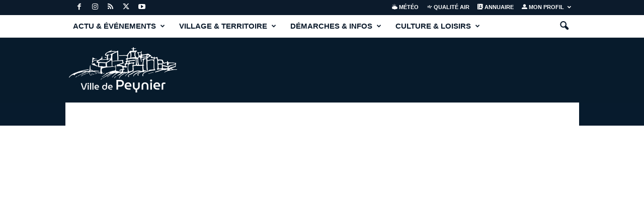

--- FILE ---
content_type: text/html; charset=UTF-8
request_url: https://www.peynier.net/2024/05/01/26eme-courir-marcher-a-peynier/
body_size: 33952
content:
<!doctype html >
<!--[if IE 8]>    <html class="ie8" lang="fr-FR"> <![endif]-->
<!--[if IE 9]>    <html class="ie9" lang="fr-FR"> <![endif]-->
<!--[if gt IE 8]><!--> <html lang="fr-FR"> <!--<![endif]-->
<head>
    <title>Vidéo de la 26ème édition de « Courir &amp; Marcher à Peynier » | Peynier.fr</title>
    <meta charset="UTF-8" />
    <meta name="viewport" content="width=device-width, initial-scale=1.0">
    <link rel="pingback" href="https://www.peynier.net/xmlrpc.php" />
    <script type="text/javascript">
/* <![CDATA[ */
(()=>{var e={};e.g=function(){if("object"==typeof globalThis)return globalThis;try{return this||new Function("return this")()}catch(e){if("object"==typeof window)return window}}(),function({ampUrl:n,isCustomizePreview:t,isAmpDevMode:r,noampQueryVarName:o,noampQueryVarValue:s,disabledStorageKey:i,mobileUserAgents:a,regexRegex:c}){if("undefined"==typeof sessionStorage)return;const d=new RegExp(c);if(!a.some((e=>{const n=e.match(d);return!(!n||!new RegExp(n[1],n[2]).test(navigator.userAgent))||navigator.userAgent.includes(e)})))return;e.g.addEventListener("DOMContentLoaded",(()=>{const e=document.getElementById("amp-mobile-version-switcher");if(!e)return;e.hidden=!1;const n=e.querySelector("a[href]");n&&n.addEventListener("click",(()=>{sessionStorage.removeItem(i)}))}));const g=r&&["paired-browsing-non-amp","paired-browsing-amp"].includes(window.name);if(sessionStorage.getItem(i)||t||g)return;const u=new URL(location.href),m=new URL(n);m.hash=u.hash,u.searchParams.has(o)&&s===u.searchParams.get(o)?sessionStorage.setItem(i,"1"):m.href!==u.href&&(window.stop(),location.replace(m.href))}({"ampUrl":"https:\/\/www.peynier.net\/2024\/05\/01\/26eme-courir-marcher-a-peynier\/?amp=1","noampQueryVarName":"noamp","noampQueryVarValue":"mobile","disabledStorageKey":"amp_mobile_redirect_disabled","mobileUserAgents":["Mobile","Android","Silk\/","Kindle","BlackBerry","Opera Mini","Opera Mobi"],"regexRegex":"^\\\/((?:.|\\n)+)\\\/([i]*)$","isCustomizePreview":false,"isAmpDevMode":false})})();
/* ]]> */
</script>
<meta name='robots' content='max-image-preview:large' />
<link rel="icon" type="image/png" href="https://www.peynier.net/wp-content/uploads/2022/12/Favicon-new.png"><link rel="apple-touch-icon" sizes="76x76" href="https://www.peynier.net/wp-content/uploads/2021/05/icon.png"/><link rel="apple-touch-icon" sizes="120x120" href="https://www.peynier.net/wp-content/uploads/2021/05/icon.png"/><link rel="apple-touch-icon" sizes="152x152" href="https://www.peynier.net/wp-content/uploads/2021/05/icon.png"/><link rel="apple-touch-icon" sizes="114x114" href="https://www.peynier.net/wp-content/uploads/2021/05/icon.png"/><link rel="apple-touch-icon" sizes="144x144" href="https://www.peynier.net/wp-content/uploads/2021/05/icon.png"/><link rel="alternate" type="application/rss+xml" title="Peynier.fr &raquo; Flux" href="https://www.peynier.net/feed/" />
<link rel="alternate" type="application/rss+xml" title="Peynier.fr &raquo; Flux des commentaires" href="https://www.peynier.net/comments/feed/" />
<link rel="alternate" title="oEmbed (JSON)" type="application/json+oembed" href="https://www.peynier.net/wp-json/oembed/1.0/embed?url=https%3A%2F%2Fwww.peynier.net%2F2024%2F05%2F01%2F26eme-courir-marcher-a-peynier%2F" />
<link rel="alternate" title="oEmbed (XML)" type="text/xml+oembed" href="https://www.peynier.net/wp-json/oembed/1.0/embed?url=https%3A%2F%2Fwww.peynier.net%2F2024%2F05%2F01%2F26eme-courir-marcher-a-peynier%2F&#038;format=xml" />
<style id='wp-img-auto-sizes-contain-inline-css' type='text/css'>
img:is([sizes=auto i],[sizes^="auto," i]){contain-intrinsic-size:3000px 1500px}
/*# sourceURL=wp-img-auto-sizes-contain-inline-css */
</style>
<style id='wp-emoji-styles-inline-css' type='text/css'>

	img.wp-smiley, img.emoji {
		display: inline !important;
		border: none !important;
		box-shadow: none !important;
		height: 1em !important;
		width: 1em !important;
		margin: 0 0.07em !important;
		vertical-align: -0.1em !important;
		background: none !important;
		padding: 0 !important;
	}
/*# sourceURL=wp-emoji-styles-inline-css */
</style>
<style id='wp-block-library-inline-css' type='text/css'>
:root{--wp-block-synced-color:#7a00df;--wp-block-synced-color--rgb:122,0,223;--wp-bound-block-color:var(--wp-block-synced-color);--wp-editor-canvas-background:#ddd;--wp-admin-theme-color:#007cba;--wp-admin-theme-color--rgb:0,124,186;--wp-admin-theme-color-darker-10:#006ba1;--wp-admin-theme-color-darker-10--rgb:0,107,160.5;--wp-admin-theme-color-darker-20:#005a87;--wp-admin-theme-color-darker-20--rgb:0,90,135;--wp-admin-border-width-focus:2px}@media (min-resolution:192dpi){:root{--wp-admin-border-width-focus:1.5px}}.wp-element-button{cursor:pointer}:root .has-very-light-gray-background-color{background-color:#eee}:root .has-very-dark-gray-background-color{background-color:#313131}:root .has-very-light-gray-color{color:#eee}:root .has-very-dark-gray-color{color:#313131}:root .has-vivid-green-cyan-to-vivid-cyan-blue-gradient-background{background:linear-gradient(135deg,#00d084,#0693e3)}:root .has-purple-crush-gradient-background{background:linear-gradient(135deg,#34e2e4,#4721fb 50%,#ab1dfe)}:root .has-hazy-dawn-gradient-background{background:linear-gradient(135deg,#faaca8,#dad0ec)}:root .has-subdued-olive-gradient-background{background:linear-gradient(135deg,#fafae1,#67a671)}:root .has-atomic-cream-gradient-background{background:linear-gradient(135deg,#fdd79a,#004a59)}:root .has-nightshade-gradient-background{background:linear-gradient(135deg,#330968,#31cdcf)}:root .has-midnight-gradient-background{background:linear-gradient(135deg,#020381,#2874fc)}:root{--wp--preset--font-size--normal:16px;--wp--preset--font-size--huge:42px}.has-regular-font-size{font-size:1em}.has-larger-font-size{font-size:2.625em}.has-normal-font-size{font-size:var(--wp--preset--font-size--normal)}.has-huge-font-size{font-size:var(--wp--preset--font-size--huge)}.has-text-align-center{text-align:center}.has-text-align-left{text-align:left}.has-text-align-right{text-align:right}.has-fit-text{white-space:nowrap!important}#end-resizable-editor-section{display:none}.aligncenter{clear:both}.items-justified-left{justify-content:flex-start}.items-justified-center{justify-content:center}.items-justified-right{justify-content:flex-end}.items-justified-space-between{justify-content:space-between}.screen-reader-text{border:0;clip-path:inset(50%);height:1px;margin:-1px;overflow:hidden;padding:0;position:absolute;width:1px;word-wrap:normal!important}.screen-reader-text:focus{background-color:#ddd;clip-path:none;color:#444;display:block;font-size:1em;height:auto;left:5px;line-height:normal;padding:15px 23px 14px;text-decoration:none;top:5px;width:auto;z-index:100000}html :where(.has-border-color){border-style:solid}html :where([style*=border-top-color]){border-top-style:solid}html :where([style*=border-right-color]){border-right-style:solid}html :where([style*=border-bottom-color]){border-bottom-style:solid}html :where([style*=border-left-color]){border-left-style:solid}html :where([style*=border-width]){border-style:solid}html :where([style*=border-top-width]){border-top-style:solid}html :where([style*=border-right-width]){border-right-style:solid}html :where([style*=border-bottom-width]){border-bottom-style:solid}html :where([style*=border-left-width]){border-left-style:solid}html :where(img[class*=wp-image-]){height:auto;max-width:100%}:where(figure){margin:0 0 1em}html :where(.is-position-sticky){--wp-admin--admin-bar--position-offset:var(--wp-admin--admin-bar--height,0px)}@media screen and (max-width:600px){html :where(.is-position-sticky){--wp-admin--admin-bar--position-offset:0px}}

/*# sourceURL=wp-block-library-inline-css */
</style><style id='wp-block-heading-inline-css' type='text/css'>
h1:where(.wp-block-heading).has-background,h2:where(.wp-block-heading).has-background,h3:where(.wp-block-heading).has-background,h4:where(.wp-block-heading).has-background,h5:where(.wp-block-heading).has-background,h6:where(.wp-block-heading).has-background{padding:1.25em 2.375em}h1.has-text-align-left[style*=writing-mode]:where([style*=vertical-lr]),h1.has-text-align-right[style*=writing-mode]:where([style*=vertical-rl]),h2.has-text-align-left[style*=writing-mode]:where([style*=vertical-lr]),h2.has-text-align-right[style*=writing-mode]:where([style*=vertical-rl]),h3.has-text-align-left[style*=writing-mode]:where([style*=vertical-lr]),h3.has-text-align-right[style*=writing-mode]:where([style*=vertical-rl]),h4.has-text-align-left[style*=writing-mode]:where([style*=vertical-lr]),h4.has-text-align-right[style*=writing-mode]:where([style*=vertical-rl]),h5.has-text-align-left[style*=writing-mode]:where([style*=vertical-lr]),h5.has-text-align-right[style*=writing-mode]:where([style*=vertical-rl]),h6.has-text-align-left[style*=writing-mode]:where([style*=vertical-lr]),h6.has-text-align-right[style*=writing-mode]:where([style*=vertical-rl]){rotate:180deg}
/*# sourceURL=https://www.peynier.net/wp-includes/blocks/heading/style.min.css */
</style>
<style id='wp-block-image-inline-css' type='text/css'>
.wp-block-image>a,.wp-block-image>figure>a{display:inline-block}.wp-block-image img{box-sizing:border-box;height:auto;max-width:100%;vertical-align:bottom}@media not (prefers-reduced-motion){.wp-block-image img.hide{visibility:hidden}.wp-block-image img.show{animation:show-content-image .4s}}.wp-block-image[style*=border-radius] img,.wp-block-image[style*=border-radius]>a{border-radius:inherit}.wp-block-image.has-custom-border img{box-sizing:border-box}.wp-block-image.aligncenter{text-align:center}.wp-block-image.alignfull>a,.wp-block-image.alignwide>a{width:100%}.wp-block-image.alignfull img,.wp-block-image.alignwide img{height:auto;width:100%}.wp-block-image .aligncenter,.wp-block-image .alignleft,.wp-block-image .alignright,.wp-block-image.aligncenter,.wp-block-image.alignleft,.wp-block-image.alignright{display:table}.wp-block-image .aligncenter>figcaption,.wp-block-image .alignleft>figcaption,.wp-block-image .alignright>figcaption,.wp-block-image.aligncenter>figcaption,.wp-block-image.alignleft>figcaption,.wp-block-image.alignright>figcaption{caption-side:bottom;display:table-caption}.wp-block-image .alignleft{float:left;margin:.5em 1em .5em 0}.wp-block-image .alignright{float:right;margin:.5em 0 .5em 1em}.wp-block-image .aligncenter{margin-left:auto;margin-right:auto}.wp-block-image :where(figcaption){margin-bottom:1em;margin-top:.5em}.wp-block-image.is-style-circle-mask img{border-radius:9999px}@supports ((-webkit-mask-image:none) or (mask-image:none)) or (-webkit-mask-image:none){.wp-block-image.is-style-circle-mask img{border-radius:0;-webkit-mask-image:url('data:image/svg+xml;utf8,<svg viewBox="0 0 100 100" xmlns="http://www.w3.org/2000/svg"><circle cx="50" cy="50" r="50"/></svg>');mask-image:url('data:image/svg+xml;utf8,<svg viewBox="0 0 100 100" xmlns="http://www.w3.org/2000/svg"><circle cx="50" cy="50" r="50"/></svg>');mask-mode:alpha;-webkit-mask-position:center;mask-position:center;-webkit-mask-repeat:no-repeat;mask-repeat:no-repeat;-webkit-mask-size:contain;mask-size:contain}}:root :where(.wp-block-image.is-style-rounded img,.wp-block-image .is-style-rounded img){border-radius:9999px}.wp-block-image figure{margin:0}.wp-lightbox-container{display:flex;flex-direction:column;position:relative}.wp-lightbox-container img{cursor:zoom-in}.wp-lightbox-container img:hover+button{opacity:1}.wp-lightbox-container button{align-items:center;backdrop-filter:blur(16px) saturate(180%);background-color:#5a5a5a40;border:none;border-radius:4px;cursor:zoom-in;display:flex;height:20px;justify-content:center;opacity:0;padding:0;position:absolute;right:16px;text-align:center;top:16px;width:20px;z-index:100}@media not (prefers-reduced-motion){.wp-lightbox-container button{transition:opacity .2s ease}}.wp-lightbox-container button:focus-visible{outline:3px auto #5a5a5a40;outline:3px auto -webkit-focus-ring-color;outline-offset:3px}.wp-lightbox-container button:hover{cursor:pointer;opacity:1}.wp-lightbox-container button:focus{opacity:1}.wp-lightbox-container button:focus,.wp-lightbox-container button:hover,.wp-lightbox-container button:not(:hover):not(:active):not(.has-background){background-color:#5a5a5a40;border:none}.wp-lightbox-overlay{box-sizing:border-box;cursor:zoom-out;height:100vh;left:0;overflow:hidden;position:fixed;top:0;visibility:hidden;width:100%;z-index:100000}.wp-lightbox-overlay .close-button{align-items:center;cursor:pointer;display:flex;justify-content:center;min-height:40px;min-width:40px;padding:0;position:absolute;right:calc(env(safe-area-inset-right) + 16px);top:calc(env(safe-area-inset-top) + 16px);z-index:5000000}.wp-lightbox-overlay .close-button:focus,.wp-lightbox-overlay .close-button:hover,.wp-lightbox-overlay .close-button:not(:hover):not(:active):not(.has-background){background:none;border:none}.wp-lightbox-overlay .lightbox-image-container{height:var(--wp--lightbox-container-height);left:50%;overflow:hidden;position:absolute;top:50%;transform:translate(-50%,-50%);transform-origin:top left;width:var(--wp--lightbox-container-width);z-index:9999999999}.wp-lightbox-overlay .wp-block-image{align-items:center;box-sizing:border-box;display:flex;height:100%;justify-content:center;margin:0;position:relative;transform-origin:0 0;width:100%;z-index:3000000}.wp-lightbox-overlay .wp-block-image img{height:var(--wp--lightbox-image-height);min-height:var(--wp--lightbox-image-height);min-width:var(--wp--lightbox-image-width);width:var(--wp--lightbox-image-width)}.wp-lightbox-overlay .wp-block-image figcaption{display:none}.wp-lightbox-overlay button{background:none;border:none}.wp-lightbox-overlay .scrim{background-color:#fff;height:100%;opacity:.9;position:absolute;width:100%;z-index:2000000}.wp-lightbox-overlay.active{visibility:visible}@media not (prefers-reduced-motion){.wp-lightbox-overlay.active{animation:turn-on-visibility .25s both}.wp-lightbox-overlay.active img{animation:turn-on-visibility .35s both}.wp-lightbox-overlay.show-closing-animation:not(.active){animation:turn-off-visibility .35s both}.wp-lightbox-overlay.show-closing-animation:not(.active) img{animation:turn-off-visibility .25s both}.wp-lightbox-overlay.zoom.active{animation:none;opacity:1;visibility:visible}.wp-lightbox-overlay.zoom.active .lightbox-image-container{animation:lightbox-zoom-in .4s}.wp-lightbox-overlay.zoom.active .lightbox-image-container img{animation:none}.wp-lightbox-overlay.zoom.active .scrim{animation:turn-on-visibility .4s forwards}.wp-lightbox-overlay.zoom.show-closing-animation:not(.active){animation:none}.wp-lightbox-overlay.zoom.show-closing-animation:not(.active) .lightbox-image-container{animation:lightbox-zoom-out .4s}.wp-lightbox-overlay.zoom.show-closing-animation:not(.active) .lightbox-image-container img{animation:none}.wp-lightbox-overlay.zoom.show-closing-animation:not(.active) .scrim{animation:turn-off-visibility .4s forwards}}@keyframes show-content-image{0%{visibility:hidden}99%{visibility:hidden}to{visibility:visible}}@keyframes turn-on-visibility{0%{opacity:0}to{opacity:1}}@keyframes turn-off-visibility{0%{opacity:1;visibility:visible}99%{opacity:0;visibility:visible}to{opacity:0;visibility:hidden}}@keyframes lightbox-zoom-in{0%{transform:translate(calc((-100vw + var(--wp--lightbox-scrollbar-width))/2 + var(--wp--lightbox-initial-left-position)),calc(-50vh + var(--wp--lightbox-initial-top-position))) scale(var(--wp--lightbox-scale))}to{transform:translate(-50%,-50%) scale(1)}}@keyframes lightbox-zoom-out{0%{transform:translate(-50%,-50%) scale(1);visibility:visible}99%{visibility:visible}to{transform:translate(calc((-100vw + var(--wp--lightbox-scrollbar-width))/2 + var(--wp--lightbox-initial-left-position)),calc(-50vh + var(--wp--lightbox-initial-top-position))) scale(var(--wp--lightbox-scale));visibility:hidden}}
/*# sourceURL=https://www.peynier.net/wp-includes/blocks/image/style.min.css */
</style>
<style id='wp-block-list-inline-css' type='text/css'>
ol,ul{box-sizing:border-box}:root :where(.wp-block-list.has-background){padding:1.25em 2.375em}
/*# sourceURL=https://www.peynier.net/wp-includes/blocks/list/style.min.css */
</style>
<style id='wp-block-columns-inline-css' type='text/css'>
.wp-block-columns{box-sizing:border-box;display:flex;flex-wrap:wrap!important}@media (min-width:782px){.wp-block-columns{flex-wrap:nowrap!important}}.wp-block-columns{align-items:normal!important}.wp-block-columns.are-vertically-aligned-top{align-items:flex-start}.wp-block-columns.are-vertically-aligned-center{align-items:center}.wp-block-columns.are-vertically-aligned-bottom{align-items:flex-end}@media (max-width:781px){.wp-block-columns:not(.is-not-stacked-on-mobile)>.wp-block-column{flex-basis:100%!important}}@media (min-width:782px){.wp-block-columns:not(.is-not-stacked-on-mobile)>.wp-block-column{flex-basis:0;flex-grow:1}.wp-block-columns:not(.is-not-stacked-on-mobile)>.wp-block-column[style*=flex-basis]{flex-grow:0}}.wp-block-columns.is-not-stacked-on-mobile{flex-wrap:nowrap!important}.wp-block-columns.is-not-stacked-on-mobile>.wp-block-column{flex-basis:0;flex-grow:1}.wp-block-columns.is-not-stacked-on-mobile>.wp-block-column[style*=flex-basis]{flex-grow:0}:where(.wp-block-columns){margin-bottom:1.75em}:where(.wp-block-columns.has-background){padding:1.25em 2.375em}.wp-block-column{flex-grow:1;min-width:0;overflow-wrap:break-word;word-break:break-word}.wp-block-column.is-vertically-aligned-top{align-self:flex-start}.wp-block-column.is-vertically-aligned-center{align-self:center}.wp-block-column.is-vertically-aligned-bottom{align-self:flex-end}.wp-block-column.is-vertically-aligned-stretch{align-self:stretch}.wp-block-column.is-vertically-aligned-bottom,.wp-block-column.is-vertically-aligned-center,.wp-block-column.is-vertically-aligned-top{width:100%}
/*# sourceURL=https://www.peynier.net/wp-includes/blocks/columns/style.min.css */
</style>
<style id='wp-block-paragraph-inline-css' type='text/css'>
.is-small-text{font-size:.875em}.is-regular-text{font-size:1em}.is-large-text{font-size:2.25em}.is-larger-text{font-size:3em}.has-drop-cap:not(:focus):first-letter{float:left;font-size:8.4em;font-style:normal;font-weight:100;line-height:.68;margin:.05em .1em 0 0;text-transform:uppercase}body.rtl .has-drop-cap:not(:focus):first-letter{float:none;margin-left:.1em}p.has-drop-cap.has-background{overflow:hidden}:root :where(p.has-background){padding:1.25em 2.375em}:where(p.has-text-color:not(.has-link-color)) a{color:inherit}p.has-text-align-left[style*="writing-mode:vertical-lr"],p.has-text-align-right[style*="writing-mode:vertical-rl"]{rotate:180deg}
/*# sourceURL=https://www.peynier.net/wp-includes/blocks/paragraph/style.min.css */
</style>
<style id='wp-block-spacer-inline-css' type='text/css'>
.wp-block-spacer{clear:both}
/*# sourceURL=https://www.peynier.net/wp-includes/blocks/spacer/style.min.css */
</style>
<style id='global-styles-inline-css' type='text/css'>
:root{--wp--preset--aspect-ratio--square: 1;--wp--preset--aspect-ratio--4-3: 4/3;--wp--preset--aspect-ratio--3-4: 3/4;--wp--preset--aspect-ratio--3-2: 3/2;--wp--preset--aspect-ratio--2-3: 2/3;--wp--preset--aspect-ratio--16-9: 16/9;--wp--preset--aspect-ratio--9-16: 9/16;--wp--preset--color--black: #000000;--wp--preset--color--cyan-bluish-gray: #abb8c3;--wp--preset--color--white: #ffffff;--wp--preset--color--pale-pink: #f78da7;--wp--preset--color--vivid-red: #cf2e2e;--wp--preset--color--luminous-vivid-orange: #ff6900;--wp--preset--color--luminous-vivid-amber: #fcb900;--wp--preset--color--light-green-cyan: #7bdcb5;--wp--preset--color--vivid-green-cyan: #00d084;--wp--preset--color--pale-cyan-blue: #8ed1fc;--wp--preset--color--vivid-cyan-blue: #0693e3;--wp--preset--color--vivid-purple: #9b51e0;--wp--preset--gradient--vivid-cyan-blue-to-vivid-purple: linear-gradient(135deg,rgb(6,147,227) 0%,rgb(155,81,224) 100%);--wp--preset--gradient--light-green-cyan-to-vivid-green-cyan: linear-gradient(135deg,rgb(122,220,180) 0%,rgb(0,208,130) 100%);--wp--preset--gradient--luminous-vivid-amber-to-luminous-vivid-orange: linear-gradient(135deg,rgb(252,185,0) 0%,rgb(255,105,0) 100%);--wp--preset--gradient--luminous-vivid-orange-to-vivid-red: linear-gradient(135deg,rgb(255,105,0) 0%,rgb(207,46,46) 100%);--wp--preset--gradient--very-light-gray-to-cyan-bluish-gray: linear-gradient(135deg,rgb(238,238,238) 0%,rgb(169,184,195) 100%);--wp--preset--gradient--cool-to-warm-spectrum: linear-gradient(135deg,rgb(74,234,220) 0%,rgb(151,120,209) 20%,rgb(207,42,186) 40%,rgb(238,44,130) 60%,rgb(251,105,98) 80%,rgb(254,248,76) 100%);--wp--preset--gradient--blush-light-purple: linear-gradient(135deg,rgb(255,206,236) 0%,rgb(152,150,240) 100%);--wp--preset--gradient--blush-bordeaux: linear-gradient(135deg,rgb(254,205,165) 0%,rgb(254,45,45) 50%,rgb(107,0,62) 100%);--wp--preset--gradient--luminous-dusk: linear-gradient(135deg,rgb(255,203,112) 0%,rgb(199,81,192) 50%,rgb(65,88,208) 100%);--wp--preset--gradient--pale-ocean: linear-gradient(135deg,rgb(255,245,203) 0%,rgb(182,227,212) 50%,rgb(51,167,181) 100%);--wp--preset--gradient--electric-grass: linear-gradient(135deg,rgb(202,248,128) 0%,rgb(113,206,126) 100%);--wp--preset--gradient--midnight: linear-gradient(135deg,rgb(2,3,129) 0%,rgb(40,116,252) 100%);--wp--preset--font-size--small: 10px;--wp--preset--font-size--medium: 20px;--wp--preset--font-size--large: 30px;--wp--preset--font-size--x-large: 42px;--wp--preset--font-size--regular: 14px;--wp--preset--font-size--larger: 48px;--wp--preset--spacing--20: 0.44rem;--wp--preset--spacing--30: 0.67rem;--wp--preset--spacing--40: 1rem;--wp--preset--spacing--50: 1.5rem;--wp--preset--spacing--60: 2.25rem;--wp--preset--spacing--70: 3.38rem;--wp--preset--spacing--80: 5.06rem;--wp--preset--shadow--natural: 6px 6px 9px rgba(0, 0, 0, 0.2);--wp--preset--shadow--deep: 12px 12px 50px rgba(0, 0, 0, 0.4);--wp--preset--shadow--sharp: 6px 6px 0px rgba(0, 0, 0, 0.2);--wp--preset--shadow--outlined: 6px 6px 0px -3px rgb(255, 255, 255), 6px 6px rgb(0, 0, 0);--wp--preset--shadow--crisp: 6px 6px 0px rgb(0, 0, 0);}:where(.is-layout-flex){gap: 0.5em;}:where(.is-layout-grid){gap: 0.5em;}body .is-layout-flex{display: flex;}.is-layout-flex{flex-wrap: wrap;align-items: center;}.is-layout-flex > :is(*, div){margin: 0;}body .is-layout-grid{display: grid;}.is-layout-grid > :is(*, div){margin: 0;}:where(.wp-block-columns.is-layout-flex){gap: 2em;}:where(.wp-block-columns.is-layout-grid){gap: 2em;}:where(.wp-block-post-template.is-layout-flex){gap: 1.25em;}:where(.wp-block-post-template.is-layout-grid){gap: 1.25em;}.has-black-color{color: var(--wp--preset--color--black) !important;}.has-cyan-bluish-gray-color{color: var(--wp--preset--color--cyan-bluish-gray) !important;}.has-white-color{color: var(--wp--preset--color--white) !important;}.has-pale-pink-color{color: var(--wp--preset--color--pale-pink) !important;}.has-vivid-red-color{color: var(--wp--preset--color--vivid-red) !important;}.has-luminous-vivid-orange-color{color: var(--wp--preset--color--luminous-vivid-orange) !important;}.has-luminous-vivid-amber-color{color: var(--wp--preset--color--luminous-vivid-amber) !important;}.has-light-green-cyan-color{color: var(--wp--preset--color--light-green-cyan) !important;}.has-vivid-green-cyan-color{color: var(--wp--preset--color--vivid-green-cyan) !important;}.has-pale-cyan-blue-color{color: var(--wp--preset--color--pale-cyan-blue) !important;}.has-vivid-cyan-blue-color{color: var(--wp--preset--color--vivid-cyan-blue) !important;}.has-vivid-purple-color{color: var(--wp--preset--color--vivid-purple) !important;}.has-black-background-color{background-color: var(--wp--preset--color--black) !important;}.has-cyan-bluish-gray-background-color{background-color: var(--wp--preset--color--cyan-bluish-gray) !important;}.has-white-background-color{background-color: var(--wp--preset--color--white) !important;}.has-pale-pink-background-color{background-color: var(--wp--preset--color--pale-pink) !important;}.has-vivid-red-background-color{background-color: var(--wp--preset--color--vivid-red) !important;}.has-luminous-vivid-orange-background-color{background-color: var(--wp--preset--color--luminous-vivid-orange) !important;}.has-luminous-vivid-amber-background-color{background-color: var(--wp--preset--color--luminous-vivid-amber) !important;}.has-light-green-cyan-background-color{background-color: var(--wp--preset--color--light-green-cyan) !important;}.has-vivid-green-cyan-background-color{background-color: var(--wp--preset--color--vivid-green-cyan) !important;}.has-pale-cyan-blue-background-color{background-color: var(--wp--preset--color--pale-cyan-blue) !important;}.has-vivid-cyan-blue-background-color{background-color: var(--wp--preset--color--vivid-cyan-blue) !important;}.has-vivid-purple-background-color{background-color: var(--wp--preset--color--vivid-purple) !important;}.has-black-border-color{border-color: var(--wp--preset--color--black) !important;}.has-cyan-bluish-gray-border-color{border-color: var(--wp--preset--color--cyan-bluish-gray) !important;}.has-white-border-color{border-color: var(--wp--preset--color--white) !important;}.has-pale-pink-border-color{border-color: var(--wp--preset--color--pale-pink) !important;}.has-vivid-red-border-color{border-color: var(--wp--preset--color--vivid-red) !important;}.has-luminous-vivid-orange-border-color{border-color: var(--wp--preset--color--luminous-vivid-orange) !important;}.has-luminous-vivid-amber-border-color{border-color: var(--wp--preset--color--luminous-vivid-amber) !important;}.has-light-green-cyan-border-color{border-color: var(--wp--preset--color--light-green-cyan) !important;}.has-vivid-green-cyan-border-color{border-color: var(--wp--preset--color--vivid-green-cyan) !important;}.has-pale-cyan-blue-border-color{border-color: var(--wp--preset--color--pale-cyan-blue) !important;}.has-vivid-cyan-blue-border-color{border-color: var(--wp--preset--color--vivid-cyan-blue) !important;}.has-vivid-purple-border-color{border-color: var(--wp--preset--color--vivid-purple) !important;}.has-vivid-cyan-blue-to-vivid-purple-gradient-background{background: var(--wp--preset--gradient--vivid-cyan-blue-to-vivid-purple) !important;}.has-light-green-cyan-to-vivid-green-cyan-gradient-background{background: var(--wp--preset--gradient--light-green-cyan-to-vivid-green-cyan) !important;}.has-luminous-vivid-amber-to-luminous-vivid-orange-gradient-background{background: var(--wp--preset--gradient--luminous-vivid-amber-to-luminous-vivid-orange) !important;}.has-luminous-vivid-orange-to-vivid-red-gradient-background{background: var(--wp--preset--gradient--luminous-vivid-orange-to-vivid-red) !important;}.has-very-light-gray-to-cyan-bluish-gray-gradient-background{background: var(--wp--preset--gradient--very-light-gray-to-cyan-bluish-gray) !important;}.has-cool-to-warm-spectrum-gradient-background{background: var(--wp--preset--gradient--cool-to-warm-spectrum) !important;}.has-blush-light-purple-gradient-background{background: var(--wp--preset--gradient--blush-light-purple) !important;}.has-blush-bordeaux-gradient-background{background: var(--wp--preset--gradient--blush-bordeaux) !important;}.has-luminous-dusk-gradient-background{background: var(--wp--preset--gradient--luminous-dusk) !important;}.has-pale-ocean-gradient-background{background: var(--wp--preset--gradient--pale-ocean) !important;}.has-electric-grass-gradient-background{background: var(--wp--preset--gradient--electric-grass) !important;}.has-midnight-gradient-background{background: var(--wp--preset--gradient--midnight) !important;}.has-small-font-size{font-size: var(--wp--preset--font-size--small) !important;}.has-medium-font-size{font-size: var(--wp--preset--font-size--medium) !important;}.has-large-font-size{font-size: var(--wp--preset--font-size--large) !important;}.has-x-large-font-size{font-size: var(--wp--preset--font-size--x-large) !important;}
:where(.wp-block-columns.is-layout-flex){gap: 2em;}:where(.wp-block-columns.is-layout-grid){gap: 2em;}
/*# sourceURL=global-styles-inline-css */
</style>
<style id='core-block-supports-inline-css' type='text/css'>
.wp-container-core-columns-is-layout-9d6595d7{flex-wrap:nowrap;}
/*# sourceURL=core-block-supports-inline-css */
</style>

<style id='classic-theme-styles-inline-css' type='text/css'>
/*! This file is auto-generated */
.wp-block-button__link{color:#fff;background-color:#32373c;border-radius:9999px;box-shadow:none;text-decoration:none;padding:calc(.667em + 2px) calc(1.333em + 2px);font-size:1.125em}.wp-block-file__button{background:#32373c;color:#fff;text-decoration:none}
/*# sourceURL=/wp-includes/css/classic-themes.min.css */
</style>
<link rel='stylesheet' id='contact-form-7-css' href='https://www.peynier.net/wp-content/plugins/contact-form-7/includes/css/styles.css?ver=6.1.4' type='text/css' media='all' />
<link rel='stylesheet' id='rs-plugin-settings-css' href='https://www.peynier.net/wp-content/plugins/revslider/public/assets/css/rs6.css?ver=6.3.3' type='text/css' media='all' />
<style id='rs-plugin-settings-inline-css' type='text/css'>
#rs-demo-id {}
/*# sourceURL=rs-plugin-settings-inline-css */
</style>
<link rel='stylesheet' id='default-icon-styles-css' href='https://www.peynier.net/wp-content/plugins/svg-vector-icon-plugin/public/../admin/css/wordpress-svg-icon-plugin-style.min.css?ver=a2837d7345587e502d301e7c10c51369' type='text/css' media='all' />
<link rel='stylesheet' id='recent-posts-widget-with-thumbnails-public-style-css' href='https://www.peynier.net/wp-content/plugins/recent-posts-widget-with-thumbnails/public.css?ver=7.1.1' type='text/css' media='all' />
<link rel='stylesheet' id='td-theme-css' href='https://www.peynier.net/wp-content/themes/Newsmag/style.css?ver=5.4.3.4' type='text/css' media='all' />
<style id='td-theme-inline-css' type='text/css'>
    
        /* custom css - generated by TagDiv Composer */
        @media (max-width: 767px) {
            .td-header-desktop-wrap {
                display: none;
            }
        }
        @media (min-width: 767px) {
            .td-header-mobile-wrap {
                display: none;
            }
        }
    
	
/*# sourceURL=td-theme-inline-css */
</style>
<link rel='stylesheet' id='td-legacy-framework-front-style-css' href='https://www.peynier.net/wp-content/plugins/td-composer/legacy/Newsmag/assets/css/td_legacy_main.css?ver=02f7892c77f8d92ff3a6477b3d96dee8' type='text/css' media='all' />
<link rel='stylesheet' id='myStyleSheets-css' href='https://www.peynier.net/wp-content/plugins/wp-latest-posts/css/wplp_front.css?ver=5.0.11' type='text/css' media='all' />
<script type="text/javascript" src="https://www.peynier.net/wp-includes/js/jquery/jquery.min.js?ver=3.7.1" id="jquery-core-js"></script>
<script type="text/javascript" src="https://www.peynier.net/wp-includes/js/jquery/jquery-migrate.min.js?ver=3.4.1" id="jquery-migrate-js"></script>
<script type="text/javascript" src="https://www.peynier.net/wp-content/plugins/revslider/public/assets/js/rbtools.min.js?ver=6.3.3" id="tp-tools-js"></script>
<script type="text/javascript" src="https://www.peynier.net/wp-content/plugins/revslider/public/assets/js/rs6.min.js?ver=6.3.3" id="revmin-js"></script>
<link rel="https://api.w.org/" href="https://www.peynier.net/wp-json/" /><link rel="alternate" title="JSON" type="application/json" href="https://www.peynier.net/wp-json/wp/v2/posts/35413" /><link rel="EditURI" type="application/rsd+xml" title="RSD" href="https://www.peynier.net/xmlrpc.php?rsd" />
<link rel="canonical" href="https://www.peynier.net/2024/05/01/26eme-courir-marcher-a-peynier/" />
<link rel="alternate" type="text/html" media="only screen and (max-width: 640px)" href="https://www.peynier.net/2024/05/01/26eme-courir-marcher-a-peynier/?amp=1">

<!-- WPMobile.App -->
<meta name="theme-color" content="#ffffff" />
<meta name="msapplication-navbutton-color" content="#ffffff" />
<meta name="apple-mobile-web-app-status-bar-style" content="#ffffff" />
<!-- / WPMobile.App -->

<link rel="amphtml" href="https://www.peynier.net/2024/05/01/26eme-courir-marcher-a-peynier/?amp=1"><style>#amp-mobile-version-switcher{left:0;position:absolute;width:100%;z-index:100}#amp-mobile-version-switcher>a{background-color:#444;border:0;color:#eaeaea;display:block;font-family:-apple-system,BlinkMacSystemFont,Segoe UI,Roboto,Oxygen-Sans,Ubuntu,Cantarell,Helvetica Neue,sans-serif;font-size:16px;font-weight:600;padding:15px 0;text-align:center;-webkit-text-decoration:none;text-decoration:none}#amp-mobile-version-switcher>a:active,#amp-mobile-version-switcher>a:focus,#amp-mobile-version-switcher>a:hover{-webkit-text-decoration:underline;text-decoration:underline}</style><meta name="generator" content="Powered by Slider Revolution 6.3.3 - responsive, Mobile-Friendly Slider Plugin for WordPress with comfortable drag and drop interface." />
    <style>
        @font-face {
		  font-family: 'Framework7 Icons';
		  font-style: normal;
		  font-weight: 400;
		  src: url("https://www.peynier.net/wp-content/plugins/wpappninja/themes/wpmobileapp/includes/fonts/Framework7Icons-Regular.eot?2019");
		  src: local('Framework7 Icons'),
    		 local('Framework7Icons-Regular'),
    		 url("https://www.peynier.net/wp-content/plugins/wpappninja/themes/wpmobileapp/includes/fonts/Framework7Icons-Regular.woff2?2019") format("woff2"),
    		 url("https://www.peynier.net/wp-content/plugins/wpappninja/themes/wpmobileapp/includes/fonts/Framework7Icons-Regular.woff?2019") format("woff"),
    		 url("https://www.peynier.net/wp-content/plugins/wpappninja/themes/wpmobileapp/includes/fonts/Framework7Icons-Regular.ttf?2019") format("truetype");
		}

		.f7-icons, .framework7-icons {
		  font-family: 'Framework7 Icons';
		  font-weight: normal;
		  font-style: normal;
		  font-size: 25px;
		  line-height: 1;
		  letter-spacing: normal;
		  text-transform: none;
		  display: inline-block;
		  white-space: nowrap;
		  word-wrap: normal;
		  direction: ltr;
		  -webkit-font-smoothing: antialiased;
		  text-rendering: optimizeLegibility;
		  -moz-osx-font-smoothing: grayscale;
		  -webkit-font-feature-settings: "liga";
		  -moz-font-feature-settings: "liga=1";
		  -moz-font-feature-settings: "liga";
		  font-feature-settings: "liga";
		}
    </style>

<!-- JS generated by theme -->

<script type="text/javascript" id="td-generated-header-js">
    
    

	    var tdBlocksArray = []; //here we store all the items for the current page

	    // td_block class - each ajax block uses a object of this class for requests
	    function tdBlock() {
		    this.id = '';
		    this.block_type = 1; //block type id (1-234 etc)
		    this.atts = '';
		    this.td_column_number = '';
		    this.td_current_page = 1; //
		    this.post_count = 0; //from wp
		    this.found_posts = 0; //from wp
		    this.max_num_pages = 0; //from wp
		    this.td_filter_value = ''; //current live filter value
		    this.is_ajax_running = false;
		    this.td_user_action = ''; // load more or infinite loader (used by the animation)
		    this.header_color = '';
		    this.ajax_pagination_infinite_stop = ''; //show load more at page x
	    }

        // td_js_generator - mini detector
        ( function () {
            var htmlTag = document.getElementsByTagName("html")[0];

	        if ( navigator.userAgent.indexOf("MSIE 10.0") > -1 ) {
                htmlTag.className += ' ie10';
            }

            if ( !!navigator.userAgent.match(/Trident.*rv\:11\./) ) {
                htmlTag.className += ' ie11';
            }

	        if ( navigator.userAgent.indexOf("Edge") > -1 ) {
                htmlTag.className += ' ieEdge';
            }

            if ( /(iPad|iPhone|iPod)/g.test(navigator.userAgent) ) {
                htmlTag.className += ' td-md-is-ios';
            }

            var user_agent = navigator.userAgent.toLowerCase();
            if ( user_agent.indexOf("android") > -1 ) {
                htmlTag.className += ' td-md-is-android';
            }

            if ( -1 !== navigator.userAgent.indexOf('Mac OS X')  ) {
                htmlTag.className += ' td-md-is-os-x';
            }

            if ( /chrom(e|ium)/.test(navigator.userAgent.toLowerCase()) ) {
               htmlTag.className += ' td-md-is-chrome';
            }

            if ( -1 !== navigator.userAgent.indexOf('Firefox') ) {
                htmlTag.className += ' td-md-is-firefox';
            }

            if ( -1 !== navigator.userAgent.indexOf('Safari') && -1 === navigator.userAgent.indexOf('Chrome') ) {
                htmlTag.className += ' td-md-is-safari';
            }

            if( -1 !== navigator.userAgent.indexOf('IEMobile') ){
                htmlTag.className += ' td-md-is-iemobile';
            }

        })();

        var tdLocalCache = {};

        ( function () {
            "use strict";

            tdLocalCache = {
                data: {},
                remove: function (resource_id) {
                    delete tdLocalCache.data[resource_id];
                },
                exist: function (resource_id) {
                    return tdLocalCache.data.hasOwnProperty(resource_id) && tdLocalCache.data[resource_id] !== null;
                },
                get: function (resource_id) {
                    return tdLocalCache.data[resource_id];
                },
                set: function (resource_id, cachedData) {
                    tdLocalCache.remove(resource_id);
                    tdLocalCache.data[resource_id] = cachedData;
                }
            };
        })();

    
    
var td_viewport_interval_list=[{"limitBottom":767,"sidebarWidth":251},{"limitBottom":1023,"sidebarWidth":339}];
var td_animation_stack_effect="type1";
var tds_animation_stack=true;
var td_animation_stack_specific_selectors=".entry-thumb, img[class*=\"wp-image-\"], a.td-sml-link-to-image > img";
var td_animation_stack_general_selectors=".td-animation-stack .entry-thumb, .post .entry-thumb, .post img[class*=\"wp-image-\"], .post a.td-sml-link-to-image > img, .td-animation-stack .td-lazy-img";
var tds_general_modal_image="yes";
var tdc_is_installed="yes";
var tdc_domain_active=false;
var td_ajax_url="https:\/\/www.peynier.net\/wp-admin\/admin-ajax.php?td_theme_name=Newsmag&v=5.4.3.4";
var td_get_template_directory_uri="https:\/\/www.peynier.net\/wp-content\/plugins\/td-composer\/legacy\/common";
var tds_snap_menu="snap";
var tds_logo_on_sticky="show";
var tds_header_style="6";
var td_please_wait="S'il vous pla\u00eet patienter ...";
var td_email_user_pass_incorrect="Utilisateur ou mot de passe incorrect!";
var td_email_user_incorrect="E-mail ou nom d'utilisateur incorrect !";
var td_email_incorrect="Adresse mail incorrecte !";
var td_user_incorrect="Username incorrect!";
var td_email_user_empty="Email or username empty!";
var td_pass_empty="Pass empty!";
var td_pass_pattern_incorrect="Invalid Pass Pattern!";
var td_retype_pass_incorrect="Retyped Pass incorrect!";
var tds_more_articles_on_post_enable="";
var tds_more_articles_on_post_time_to_wait="";
var tds_more_articles_on_post_pages_distance_from_top=0;
var tds_captcha="";
var tds_theme_color_site_wide="#1e7fcb";
var tds_smart_sidebar="enabled";
var tdThemeName="Newsmag";
var tdThemeNameWl="Newsmag";
var td_magnific_popup_translation_tPrev="Pr\u00e9c\u00e9dente (fl\u00e8che gauche)";
var td_magnific_popup_translation_tNext="Suivante (fl\u00e8che droite)";
var td_magnific_popup_translation_tCounter="%curr% sur %total%";
var td_magnific_popup_translation_ajax_tError="Le contenu de %url% pas pu \u00eatre charg\u00e9.";
var td_magnific_popup_translation_image_tError="L'image #%curr% pas pu \u00eatre charg\u00e9e.";
var tdBlockNonce="5be9de604f";
var tdMobileMenu="enabled";
var tdMobileSearch="enabled";
var tdDateNamesI18n={"month_names":["janvier","f\u00e9vrier","mars","avril","mai","juin","juillet","ao\u00fbt","septembre","octobre","novembre","d\u00e9cembre"],"month_names_short":["Jan","F\u00e9v","Mar","Avr","Mai","Juin","Juil","Ao\u00fbt","Sep","Oct","Nov","D\u00e9c"],"day_names":["dimanche","lundi","mardi","mercredi","jeudi","vendredi","samedi"],"day_names_short":["dim","lun","mar","mer","jeu","ven","sam"]};
var td_deploy_mode="deploy";
var td_ad_background_click_link="";
var td_ad_background_click_target="";
</script>


<!-- Header style compiled by theme -->

<style>
/* custom css - generated by TagDiv Composer */
    

body {
	background-color:#ffffff;
	background-image:url("https://www.peynier.net/wp-content/uploads/2022/09/Backgournd3.png");
	background-repeat:repeat-x;
	background-position:center top;
}
.td-header-border:before,
    .td-trending-now-title,
    .td_block_mega_menu .td_mega_menu_sub_cats .cur-sub-cat,
    .td-post-category:hover,
    .td-header-style-2 .td-header-sp-logo,
    .td-next-prev-wrap a:hover i,
    .page-nav .current,
    .widget_calendar tfoot a:hover,
    .td-footer-container .widget_search .wpb_button:hover,
    .td-scroll-up-visible,
    .dropcap,
    .td-category a,
    input[type="submit"]:hover,
    .td-post-small-box a:hover,
    .td-404-sub-sub-title a:hover,
    .td-rating-bar-wrap div,
    .td_top_authors .td-active .td-author-post-count,
    .td_top_authors .td-active .td-author-comments-count,
    .td_smart_list_3 .td-sml3-top-controls i:hover,
    .td_smart_list_3 .td-sml3-bottom-controls i:hover,
    .td_wrapper_video_playlist .td_video_controls_playlist_wrapper,
    .td-read-more a:hover,
    .td-login-wrap .btn,
    .td_display_err,
    .td-header-style-6 .td-top-menu-full,
    #bbpress-forums button:hover,
    #bbpress-forums .bbp-pagination .current,
    .bbp_widget_login .button:hover,
    .header-search-wrap .td-drop-down-search .btn:hover,
    .td-post-text-content .more-link-wrap:hover a,
    #buddypress div.item-list-tabs ul li > a span,
    #buddypress div.item-list-tabs ul li > a:hover span,
    #buddypress input[type=submit]:hover,
    #buddypress a.button:hover span,
    #buddypress div.item-list-tabs ul li.selected a span,
    #buddypress div.item-list-tabs ul li.current a span,
    #buddypress input[type=submit]:focus,
    .td-grid-style-3 .td-big-grid-post .td-module-thumb a:last-child:before,
    .td-grid-style-4 .td-big-grid-post .td-module-thumb a:last-child:before,
    .td-grid-style-5 .td-big-grid-post .td-module-thumb:after,
    .td_category_template_2 .td-category-siblings .td-category a:hover,
    .td-weather-week:before,
    .td-weather-information:before,
     .td_3D_btn,
    .td_shadow_btn,
    .td_default_btn,
    .td_square_btn, 
    .td_outlined_btn:hover {
        background-color: #1e7fcb;
    }

    @media (max-width: 767px) {
        .td-category a.td-current-sub-category {
            background-color: #1e7fcb;
        }
    }

    .woocommerce .onsale,
    .woocommerce .woocommerce a.button:hover,
    .woocommerce-page .woocommerce .button:hover,
    .single-product .product .summary .cart .button:hover,
    .woocommerce .woocommerce .product a.button:hover,
    .woocommerce .product a.button:hover,
    .woocommerce .product #respond input#submit:hover,
    .woocommerce .checkout input#place_order:hover,
    .woocommerce .woocommerce.widget .button:hover,
    .woocommerce .woocommerce-message .button:hover,
    .woocommerce .woocommerce-error .button:hover,
    .woocommerce .woocommerce-info .button:hover,
    .woocommerce.widget .ui-slider .ui-slider-handle,
    .vc_btn-black:hover,
	.wpb_btn-black:hover,
	.item-list-tabs .feed:hover a,
	.td-smart-list-button:hover {
    	background-color: #1e7fcb;
    }

    .td-header-sp-top-menu .top-header-menu > .current-menu-item > a,
    .td-header-sp-top-menu .top-header-menu > .current-menu-ancestor > a,
    .td-header-sp-top-menu .top-header-menu > .current-category-ancestor > a,
    .td-header-sp-top-menu .top-header-menu > li > a:hover,
    .td-header-sp-top-menu .top-header-menu > .sfHover > a,
    .top-header-menu ul .current-menu-item > a,
    .top-header-menu ul .current-menu-ancestor > a,
    .top-header-menu ul .current-category-ancestor > a,
    .top-header-menu ul li > a:hover,
    .top-header-menu ul .sfHover > a,
    .sf-menu ul .td-menu-item > a:hover,
    .sf-menu ul .sfHover > a,
    .sf-menu ul .current-menu-ancestor > a,
    .sf-menu ul .current-category-ancestor > a,
    .sf-menu ul .current-menu-item > a,
    .td_module_wrap:hover .entry-title a,
    .td_mod_mega_menu:hover .entry-title a,
    .footer-email-wrap a,
    .widget a:hover,
    .td-footer-container .widget_calendar #today,
    .td-category-pulldown-filter a.td-pulldown-category-filter-link:hover,
    .td-load-more-wrap a:hover,
    .td-post-next-prev-content a:hover,
    .td-author-name a:hover,
    .td-author-url a:hover,
    .td_mod_related_posts:hover .entry-title a,
    .td-search-query,
    .header-search-wrap .td-drop-down-search .result-msg a:hover,
    .td_top_authors .td-active .td-authors-name a,
    .post blockquote p,
    .td-post-content blockquote p,
    .page blockquote p,
    .comment-list cite a:hover,
    .comment-list cite:hover,
    .comment-list .comment-reply-link:hover,
    a,
    .white-menu #td-header-menu .sf-menu > li > a:hover,
    .white-menu #td-header-menu .sf-menu > .current-menu-ancestor > a,
    .white-menu #td-header-menu .sf-menu > .current-menu-item > a,
    .td_quote_on_blocks,
    #bbpress-forums .bbp-forum-freshness a:hover,
    #bbpress-forums .bbp-topic-freshness a:hover,
    #bbpress-forums .bbp-forums-list li a:hover,
    #bbpress-forums .bbp-forum-title:hover,
    #bbpress-forums .bbp-topic-permalink:hover,
    #bbpress-forums .bbp-topic-started-by a:hover,
    #bbpress-forums .bbp-topic-started-in a:hover,
    #bbpress-forums .bbp-body .super-sticky li.bbp-topic-title .bbp-topic-permalink,
    #bbpress-forums .bbp-body .sticky li.bbp-topic-title .bbp-topic-permalink,
    #bbpress-forums #subscription-toggle a:hover,
    #bbpress-forums #favorite-toggle a:hover,
    .woocommerce-account .woocommerce-MyAccount-navigation a:hover,
    .widget_display_replies .bbp-author-name,
    .widget_display_topics .bbp-author-name,
    .archive .widget_archive .current,
    .archive .widget_archive .current a,
    .td-subcategory-header .td-category-siblings .td-subcat-dropdown a.td-current-sub-category,
    .td-subcategory-header .td-category-siblings .td-subcat-dropdown a:hover,
    .td-pulldown-filter-display-option:hover,
    .td-pulldown-filter-display-option .td-pulldown-filter-link:hover,
    .td_normal_slide .td-wrapper-pulldown-filter .td-pulldown-filter-list a:hover,
    #buddypress ul.item-list li div.item-title a:hover,
    .td_block_13 .td-pulldown-filter-list a:hover,
    .td_smart_list_8 .td-smart-list-dropdown-wrap .td-smart-list-button:hover,
    .td_smart_list_8 .td-smart-list-dropdown-wrap .td-smart-list-button:hover i,
    .td-sub-footer-container a:hover,
    .td-instagram-user a,
    .td_outlined_btn,
    body .td_block_list_menu li.current-menu-item > a,
    body .td_block_list_menu li.current-menu-ancestor > a,
    body .td_block_list_menu li.current-category-ancestor > a{
        color: #1e7fcb;
    }

    .td-mega-menu .wpb_content_element li a:hover,
    .td_login_tab_focus {
        color: #1e7fcb !important;
    }

    .td-next-prev-wrap a:hover i,
    .page-nav .current,
    .widget_tag_cloud a:hover,
    .post .td_quote_box,
    .page .td_quote_box,
    .td-login-panel-title,
    #bbpress-forums .bbp-pagination .current,
    .td_category_template_2 .td-category-siblings .td-category a:hover,
    .page-template-page-pagebuilder-latest .td-instagram-user,
     .td_outlined_btn {
        border-color: #1e7fcb;
    }

    .td_wrapper_video_playlist .td_video_currently_playing:after,
    .item-list-tabs .feed:hover {
        border-color: #1e7fcb !important;
    }


    
    .td-pb-row [class*="td-pb-span"],
    .td-pb-border-top,
    .page-template-page-title-sidebar-php .td-page-content > .wpb_row:first-child,
    .td-post-sharing,
    .td-post-content,
    .td-post-next-prev,
    .author-box-wrap,
    .td-comments-title-wrap,
    .comment-list,
    .comment-respond,
    .td-post-template-5 header,
    .td-container,
    .wpb_content_element,
    .wpb_column,
    .wpb_row,
    .white-menu .td-header-container .td-header-main-menu,
    .td-post-template-1 .td-post-content,
    .td-post-template-4 .td-post-sharing-top,
    .td-header-style-6 .td-header-header .td-make-full,
    #disqus_thread,
    .page-template-page-pagebuilder-title-php .td-page-content > .wpb_row:first-child,
    .td-footer-container:before {
        border-color: #f7f7f7;
    }
    .td-top-border {
        border-color: #f7f7f7 !important;
    }
    .td-container-border:after,
    .td-next-prev-separator,
    .td-container .td-pb-row .wpb_column:before,
    .td-container-border:before,
    .td-main-content:before,
    .td-main-sidebar:before,
    .td-pb-row .td-pb-span4:nth-of-type(3):after,
    .td-pb-row .td-pb-span4:nth-last-of-type(3):after {
    	background-color: #f7f7f7;
    }
    @media (max-width: 767px) {
    	.white-menu .td-header-main-menu {
      		border-color: #f7f7f7;
      	}
    }



    
    .td-header-top-menu,
    .td-header-wrap .td-top-menu-full {
        background-color: #0c1b2c;
    }

    .td-header-style-1 .td-header-top-menu,
    .td-header-style-2 .td-top-bar-container,
    .td-header-style-7 .td-header-top-menu {
        padding: 0 12px;
        top: 0;
    }

    
    .td-header-sp-top-menu .top-header-menu > li > a,
    .td-header-sp-top-menu .td_data_time,
    .td-subscription-active .td-header-sp-top-menu .tds_menu_login .tdw-wml-user,
    .td-header-sp-top-menu .td-weather-top-widget {
        color: #ffffff;
    }

    
    .top-header-menu > .current-menu-item > a,
    .top-header-menu > .current-menu-ancestor > a,
    .top-header-menu > .current-category-ancestor > a,
    .top-header-menu > li > a:hover,
    .top-header-menu > .sfHover > a {
        color: #1e7fcb !important;
    }

    
    .top-header-menu ul .current-menu-item > a,
    .top-header-menu ul .current-menu-ancestor > a,
    .top-header-menu ul .current-category-ancestor > a,
    .top-header-menu ul li > a:hover,
    .top-header-menu ul .sfHover > a,
    .td-header-sp-top-menu .tds_menu_login .tdw-wml-menu-content a:hover,
    .td-header-sp-top-menu .tds_menu_login .tdw-wml-menu-footer a:hover {
        color: #1e7fcb;
    }

    
    .td-header-sp-top-widget .td-social-icon-wrap i {
        color: #ffffff;
    }

    
    .td-header-sp-top-widget .td-social-icon-wrap i:hover {
        color: #1e7fcb;
    }

    
    .td-header-main-menu {
        background-color: #ffffff;
    }

    
    .sf-menu > li > a,
    .header-search-wrap .td-icon-search,
    #td-top-mobile-toggle i {
        color: #0c1b2c;
    }

    
    .td-header-border:before {
        background-color: #1e7fcb;
    }

    
    .td-header-row.td-header-header {
        background-color: rgba(12,27,44,0.01);
    }

    .td-header-style-1 .td-header-top-menu {
        padding: 0 12px;
    	top: 0;
    }

    @media (min-width: 1024px) {
    	.td-header-style-1 .td-header-header {
      		padding: 0 6px;
      	}
    }

    .td-header-style-6 .td-header-header .td-make-full {
    	border-bottom: 0;
    }


    @media (max-height: 768px) {
        .td-header-style-6 .td-header-sp-rec {
            margin-right: 7px;
        }
        .td-header-style-6 .td-header-sp-logo {
        	margin-left: 7px;
    	}
    }

    
    @media (max-width: 767px) {
        body .td-header-wrap .td-header-main-menu {
            background-color: #0c1b2c;
        }
    }

    
    @media (max-width: 767px) {
        body #td-top-mobile-toggle i,
        .td-header-wrap .header-search-wrap .td-icon-search {
            color: #fcfcfc !important;
        }
    }

    
    .td-menu-background:before,
    .td-search-background:before {
        background: rgba(104,191,178,0.01);
        background: -moz-linear-gradient(top, rgba(104,191,178,0.01) 0%, rgba(12,27,44,0.01) 100%);
        background: -webkit-gradient(left top, left bottom, color-stop(0%, rgba(104,191,178,0.01)), color-stop(100%, rgba(12,27,44,0.01)));
        background: -webkit-linear-gradient(top, rgba(104,191,178,0.01) 0%, rgba(12,27,44,0.01) 100%);
        background: -o-linear-gradient(top, rgba(104,191,178,0.01) 0%, @mobileu_gradient_two_mob 100%);
        background: -ms-linear-gradient(top, rgba(104,191,178,0.01) 0%, rgba(12,27,44,0.01) 100%);
        background: linear-gradient(to bottom, rgba(104,191,178,0.01) 0%, rgba(12,27,44,0.01) 100%);
        filter: progid:DXImageTransform.Microsoft.gradient( startColorstr='rgba(104,191,178,0.01)', endColorstr='rgba(12,27,44,0.01)', GradientType=0 );
    }

    
    .td-mobile-content .current-menu-item > a,
    .td-mobile-content .current-menu-ancestor > a,
    .td-mobile-content .current-category-ancestor > a,
    #td-mobile-nav .td-menu-login-section a:hover,
    #td-mobile-nav .td-register-section a:hover,
    #td-mobile-nav .td-menu-socials-wrap a:hover i {
        color: #1e7fcb;
    }

    
    #td-mobile-nav .td-register-section .td-login-button {
        color: #1e7fcb;
    }


    
    .mfp-content .td-login-button:active,
    .mfp-content .td-login-button:hover {
        background-color: #f1d562;
    }
    
    .white-popup-block:after {
        background: #0c1b2c;
        background: -moz-linear-gradient(45deg, #0c1b2c 0%, #0c1b2c 100%);
        background: -webkit-gradient(left bottom, right top, color-stop(0%, #0c1b2c), color-stop(100%, #0c1b2c));
        background: -webkit-linear-gradient(45deg, #0c1b2c 0%, #0c1b2c 100%);
        background: -o-linear-gradient(45deg, #0c1b2c 0%, #0c1b2c 100%);
        background: -ms-linear-gradient(45deg, #0c1b2c 0%, #0c1b2c 100%);
        background: linear-gradient(45deg, #0c1b2c 0%, #0c1b2c 100%);
        filter: progid:DXImageTransform.Microsoft.gradient( startColorstr='#0c1b2c', endColorstr='#0c1b2c', GradientType=0 );
    }


    
    .td-header-text-logo .td-logo-text-container .td-logo-text {
        color: #ffffff;
    }

    
    .td-header-text-logo .td-logo-text-container .td-tagline-text {
        color: #ffffff;
    }

    
    .td-footer-container,
    .td-footer-container .td_module_mx3 .meta-info,
    .td-footer-container .td_module_14 .meta-info,
    .td-footer-container .td_module_mx1 .td-block14-border {
        background-color: rgba(12,27,44,0.01);
    }
    .td-footer-container .widget_calendar #today {
    	background-color: transparent;
    }

    
    .td-footer-container,
    .td-footer-container a,
    .td-footer-container li,
    .td-footer-container .footer-text-wrap,
    .td-footer-container .meta-info .entry-date,
    .td-footer-container .td-module-meta-info .entry-date,
    .td-footer-container .td_block_text_with_title,
    .td-footer-container .woocommerce .star-rating::before,
    .td-footer-container .widget_text p,
    .td-footer-container .widget_calendar #today,
    .td-footer-container .td-social-style3 .td_social_type a,
    .td-footer-container .td-social-style3,
    .td-footer-container .td-social-style4 .td_social_type a,
    .td-footer-container .td-social-style4,
    .td-footer-container .td-social-style9,
    .td-footer-container .td-social-style10,
    .td-footer-container .td-social-style2 .td_social_type a,
    .td-footer-container .td-social-style8 .td_social_type a,
    .td-footer-container .td-social-style2 .td_social_type,
    .td-footer-container .td-social-style8 .td_social_type,
    .td-footer-container .td-post-author-name a:hover {
        color: #ffffff;
    }
    .td-footer-container .td_module_mx1 .meta-info .entry-date,
    .td-footer-container .td_social_button a,
    .td-footer-container .td-post-category,
    .td-footer-container .td-post-category:hover,
    .td-footer-container .td-module-comments a,
    .td-footer-container .td_module_mx1 .td-post-author-name a:hover,
    .td-footer-container .td-theme-slider .slide-meta a {
    	color: #fff
    }
    .td-footer-container .widget_tag_cloud a {
    	border-color: #ffffff;
    }
    .td-footer-container .td-excerpt,
    .td-footer-container .widget_rss .rss-date,
    .td-footer-container .widget_rss cite {
    	color: #ffffff;
    	opacity: 0.7;
    }
    .td-footer-container .td-read-more a,
    .td-footer-container .td-read-more a:hover {
    	color: #fff;
    }

    
    .td-footer-container .td_module_14 .meta-info,
    .td-footer-container .td_module_5,
    .td-footer-container .td_module_9 .item-details,
    .td-footer-container .td_module_8 .item-details,
    .td-footer-container .td_module_mx3 .meta-info,
    .td-footer-container .widget_recent_comments li,
    .td-footer-container .widget_recent_entries li,
    .td-footer-container table td,
    .td-footer-container table th,
    .td-footer-container .td-social-style2 .td_social_type .td-social-box,
    .td-footer-container .td-social-style8 .td_social_type .td-social-box,
    .td-footer-container .td-social-style2 .td_social_type .td_social_button,
    .td-footer-container .td-social-style8 .td_social_type .td_social_button {
        border-color: rgba(255, 255, 255, 0.1);
    }

    
    .td-footer-container a:hover,
    .td-footer-container .td-post-author-name a:hover,
    .td-footer-container .td_module_wrap:hover .entry-title a {
    	color: #0c1b2c;
    }
    .td-footer-container .widget_tag_cloud a:hover {
    	border-color: #0c1b2c;
    }
    .td-footer-container .td_module_mx1 .td-post-author-name a:hover,
    .td-footer-container .td-theme-slider .slide-meta a {
    	color: #fff
    }

    
	.td-footer-container .block-title > span,
    .td-footer-container .block-title > a,
    .td-footer-container .widgettitle {
    	background-color: rgba(12,27,44,0.01);
    }

    
	.td-footer-container .block-title > span,
    .td-footer-container .block-title > a,
    .td-footer-container .widgettitle,
    .td-footer-container .widget_rss .block-title .rsswidget {
    	color: #ffffff;
    }


    
    .td-sub-footer-container {
        background-color: #0c1b2c;
    }
    .td-sub-footer-container:after {
        background-color: transparent;
    }
    .td-sub-footer-container:before {
        background-color: transparent;
    }
    .td-footer-container.td-container {
        border-bottom-width: 0;
    }

    
    .td-sub-footer-container,
    .td-sub-footer-container a {
        color: #ffffff;
    }
    .td-sub-footer-container li a:before {
        background-color: #ffffff;
    }

    
    .td-subfooter-menu li a:hover {
        color: #1e7fcb;
    }

    
    .td_module_1 .td-module-title a {
    	color: #0c1b2c;
    }
    
    .td_module_2 .td-module-title a {
    	color: #0c1b2c;
    }
    
    .td_module_3 .td-module-title a {
    	color: #0c1b2c;
    }
    
    .td_module_4 .td-module-title a {
    	color: #0c1b2c;
    }
    
    .td_module_5 .td-module-title a {
    	color: #0c1b2c;
    }
    
    .td_module_6 .td-module-title a {
    	color: #0c1b2c;
    }
    
    .td_module_7 .td-module-title a {
    	color: #0c1b2c;
    }
    
    .td_module_8 .td-module-title a {
    	color: #0c1b2c;
    }
    
    .td_module_9 .td-module-title a {
    	color: #0c1b2c;
    }
    
    .td_module_10 .td-module-title a {
    	color: #0c1b2c;
    }
    
    .td_module_11 .td-module-title a {
    	color: #0c1b2c;
    }
    
    .td_module_12 .td-module-title a {
    	color: #0c1b2c;
    }
    
    .td_module_13 .td-module-title a {
    	color: #0c1b2c;
    }
    
    .td_module_14 .td-module-title a {
    	color: #0c1b2c;
    }
    
    .td_module_15 .entry-title a {
    	color: #0c1b2c;
    }
    
    .td_module_mx2 .td-module-title a {
    	color: #0c1b2c;
    }
    
    .td_module_mx4 .td-module-title a {
    	color: #ffffff;
    }
    
    .td_block_trending_now .entry-title a {
    	color: #0c1b2c;
    }
    
    .td_module_wrap .td-post-author-name a {
    	color: #0c1b2c;
    }


    
    .post header h1 {
    	color: #0c1b2c;
    }
    
    header .td-post-author-name a {
    	color: #0c1b2c;
    }
    
    .td-post-content,
    .td-post-content p {
    	color: #0c1b2c;
    }
    
    .td-post-content h1,
    .td-post-content h2,
    .td-post-content h3,
    .td-post-content h4,
    .td-post-content h5,
    .td-post-content h6 {
    	color: #0c1b2c;
    }
    
    .post blockquote p,
    .page blockquote p {
    	color: #ffffff;
    }
    .post .td_quote_box,
    .page .td_quote_box {
        border-color: #ffffff;
    }

    
    .td-page-header h1 {
    	color: #0c1b2c;
    }
    
    .td-page-content p,
    .td-page-content .td_block_text_with_title {
    	color: #0c1b2c;
    }
    
    .td-page-content h1,
    .td-page-content h2,
    .td-page-content h3,
    .td-page-content h4,
    .td-page-content h5,
    .td-page-content h6 {
    	color: #0c1b2c;
    }


    
    .td-menu-background:after,
    .td-search-background:after {
        background-image: url('https://www.peynier.net/wp-content/uploads/2020/05/Menu-background.jpg');
    }

    
    .td-menu-background:after,
    .td-search-background:after {
        background-position: center center;
    }


    
    .white-popup-block:before {
        background-position: center center;
    }

    
    .sf-menu > .td-menu-item > a {
        font-size:15px;
	
    }
    
    .td_module_mx4 .td-module-title {
    	font-size:15px;
	
    }
    
    .block-title > span,
    .block-title > a,
    .widgettitle,
    .td-trending-now-title,
    .wpb_tabs li a,
    .vc_tta-container .vc_tta-color-grey.vc_tta-tabs-position-top.vc_tta-style-classic .vc_tta-tabs-container .vc_tta-tab > a,
    .td-related-title .td-related-left,
    .td-related-title .td-related-right,
    .category .entry-title span,
    .td-author-counters span,
    .woocommerce-tabs h2,
    .woocommerce .product .products h2:not(.woocommerce-loop-product__title) {
        font-size:14px;
	font-weight:bold;
	text-transform:uppercase;
	
    }
    
    .td-post-template-5 header .entry-title {
        font-weight:bold;
	
    }
    
    .post .td-category a {
        font-size:10px;
	
    }
    
    .post .td-post-source-tags a,
    .post .td-post-source-tags span {
        font-size:12px;
	
    }
    
    .td-page-header h1,
    .woocommerce-page .page-title {
    	font-weight:bold;
	
    }
    
	.td-sub-footer-copy {
		font-size:12px;
	
	}
	
	.td-sub-footer-menu ul li a {
		font-size:12px;
	
	}



    
    body .td-block-color-style-2,
    .td-block-color-style-2.td_block_13 .meta-info {
        background-color: rgba(0,0,0,0.01);
    }
    
    body .td-block-color-style-2 .td-pulldown-filter-display-option,
    body .td-block-color-style-2 .td-pulldown-filter-list {
        background-color: #0c1b2c;
        background-color: rgba(12, 27, 44, 0.95);
    }
    
    body .td-block-color-style-2 .td-pulldown-filter-display-option,
    body .td-block-color-style-2 .td-pulldown-filter-display-option .td-icon-menu-down,
    body .td-block-color-style-2 .td-pulldown-filter-link {
        color: #0c1b2c;
    }
    
    body .td-block-color-style-2 .td-excerpt {
        color: #ffffff;
    }
    
    body .td-block-color-style-2 .td-post-author-name a,
    body .td-block-color-style-2 .td-post-author-name span {
        color: #ffffff;
    }
    
    body .td-block-color-style-2 .td-module-date {
        color: #ffffff;
    }
    
    body .td-block-color-style-2 .td-module-comments{
        background-color: #ffffff;
    }
    .td-block-color-style-2 .td-next-prev-wrap a:hover i {
    	background-color: #ffffff;
    	border-color: #ffffff;
    }
    
    body .td-block-color-style-2 .td-module-comments a:after{
        border-color: hsl(1, 50%, 35%) transparent transparent transparent;
    }
    
    body .td-block-color-style-2 .td-module-comments a {
        color: #0c1b2c;
    }
     
    body .td-block-color-style-2 .item-details,
    body .td-block-color-style-2 .td_module_5 {
        border-bottom-color: #0c1b2c;
    }
    
    body .td-block-color-style-2 .td-icon-font,
    body .td-block-color-style-2 .td_ajax_load_more {
    	border-color: #0c1b2c !important;
        color: #0c1b2c !important;
    }
     
    .td-block-color-style-2 .td_module_wrap:hover .entry-title a,
    body .td-block-color-style-2 .td-pulldown-filter-display-option:hover,
    body .td-block-color-style-2 .td-pulldown-filter-display-option .td-pulldown-filter-link:hover,
    body .td-block-color-style-2 .td_ajax_load_more:hover,
    body .td-block-color-style-2 .td_ajax_load_more:hover i {
        color: #00afef !important;
     }
    .td-block-color-style-2 .td-next-prev-wrap a:hover i {
        background-color: #00afef !important;
        border-color: #00afef !important;
    }
    .td-block-color-style-2 .td-next-prev-wrap a:hover i {
	  color: #ffffff !important;
	}


	
    .td-footer-container::before {
        background-image: url('https://www.peynier.net/wp-content/uploads/2022/08/Footer-background2.jpg');
    }

    
    .td-footer-container::before {
        background-size: cover;
    }

    
    .td-footer-container::before {
        background-position: center top;
    }
</style>

<link rel="icon" href="https://www.peynier.net/wp-content/uploads/2024/04/Favicon-new.png" sizes="32x32" />
<link rel="icon" href="https://www.peynier.net/wp-content/uploads/2024/04/Favicon-new.png" sizes="192x192" />
<link rel="apple-touch-icon" href="https://www.peynier.net/wp-content/uploads/2024/04/Favicon-new.png" />
<meta name="msapplication-TileImage" content="https://www.peynier.net/wp-content/uploads/2024/04/Favicon-new.png" />
<script type="text/javascript">function setREVStartSize(e){
			//window.requestAnimationFrame(function() {				 
				window.RSIW = window.RSIW===undefined ? window.innerWidth : window.RSIW;	
				window.RSIH = window.RSIH===undefined ? window.innerHeight : window.RSIH;	
				try {								
					var pw = document.getElementById(e.c).parentNode.offsetWidth,
						newh;
					pw = pw===0 || isNaN(pw) ? window.RSIW : pw;
					e.tabw = e.tabw===undefined ? 0 : parseInt(e.tabw);
					e.thumbw = e.thumbw===undefined ? 0 : parseInt(e.thumbw);
					e.tabh = e.tabh===undefined ? 0 : parseInt(e.tabh);
					e.thumbh = e.thumbh===undefined ? 0 : parseInt(e.thumbh);
					e.tabhide = e.tabhide===undefined ? 0 : parseInt(e.tabhide);
					e.thumbhide = e.thumbhide===undefined ? 0 : parseInt(e.thumbhide);
					e.mh = e.mh===undefined || e.mh=="" || e.mh==="auto" ? 0 : parseInt(e.mh,0);		
					if(e.layout==="fullscreen" || e.l==="fullscreen") 						
						newh = Math.max(e.mh,window.RSIH);					
					else{					
						e.gw = Array.isArray(e.gw) ? e.gw : [e.gw];
						for (var i in e.rl) if (e.gw[i]===undefined || e.gw[i]===0) e.gw[i] = e.gw[i-1];					
						e.gh = e.el===undefined || e.el==="" || (Array.isArray(e.el) && e.el.length==0)? e.gh : e.el;
						e.gh = Array.isArray(e.gh) ? e.gh : [e.gh];
						for (var i in e.rl) if (e.gh[i]===undefined || e.gh[i]===0) e.gh[i] = e.gh[i-1];
											
						var nl = new Array(e.rl.length),
							ix = 0,						
							sl;					
						e.tabw = e.tabhide>=pw ? 0 : e.tabw;
						e.thumbw = e.thumbhide>=pw ? 0 : e.thumbw;
						e.tabh = e.tabhide>=pw ? 0 : e.tabh;
						e.thumbh = e.thumbhide>=pw ? 0 : e.thumbh;					
						for (var i in e.rl) nl[i] = e.rl[i]<window.RSIW ? 0 : e.rl[i];
						sl = nl[0];									
						for (var i in nl) if (sl>nl[i] && nl[i]>0) { sl = nl[i]; ix=i;}															
						var m = pw>(e.gw[ix]+e.tabw+e.thumbw) ? 1 : (pw-(e.tabw+e.thumbw)) / (e.gw[ix]);					
						newh =  (e.gh[ix] * m) + (e.tabh + e.thumbh);
					}				
					if(window.rs_init_css===undefined) window.rs_init_css = document.head.appendChild(document.createElement("style"));					
					document.getElementById(e.c).height = newh+"px";
					window.rs_init_css.innerHTML += "#"+e.c+"_wrapper { height: "+newh+"px }";				
				} catch(e){
					console.log("Failure at Presize of Slider:" + e)
				}					   
			//});
		  };</script>
		<style type="text/css"></style>
		<script type="text/javascript"></script>
			<style type="text/css" id="wp-custom-css">
			/*COULEURS ÉLÉMENTS MENU AU PASSAGE DE LA SOURIS (HOVER)*/
 
#top-menu-nav #top-menu .navigation {
/*la couleur que vous souhaitez afficher*/
    color: #cc692f !important; 
/* l'opacité (entre 0 et 1). Ici on supprime l'effet translucide d'origine en mettant 1*/
	opacity:1 !important;
	background-color: #000000 !important;
}		</style>
			<style id="tdw-css-placeholder">/* custom css - generated by TagDiv Composer */
</style></head>

<body data-rsssl=1 class="wp-singular post-template-default single single-post postid-35413 single-format-video wp-theme-Newsmag 26eme-courir-marcher-a-peynier global-block-template-1 single_template_8 white-menu td-animation-stack-type1 td-boxed-layout" itemscope="itemscope" itemtype="https://schema.org/WebPage">

        <div class="td-scroll-up "  style="display:none;"><i class="td-icon-menu-up"></i></div>

    
    <div class="td-menu-background"></div>
<div id="td-mobile-nav">
    <div class="td-mobile-container">
        <!-- mobile menu top section -->
        <div class="td-menu-socials-wrap">
            <!-- socials -->
            <div class="td-menu-socials">
                
        <span class="td-social-icon-wrap">
            <a target="_blank" rel="nofollow" href="https://www.facebook.com/Peynier" title="Facebook">
                <i class="td-icon-font td-icon-facebook"></i>
                <span style="display: none">Facebook</span>
            </a>
        </span>
        <span class="td-social-icon-wrap">
            <a target="_blank" rel="nofollow" href="https://www.instagram.com/villepeynier/?hl=fr" title="Instagram">
                <i class="td-icon-font td-icon-instagram"></i>
                <span style="display: none">Instagram</span>
            </a>
        </span>
        <span class="td-social-icon-wrap">
            <a target="_blank" rel="nofollow" href="https://www.peynier.net/feed/" title="RSS">
                <i class="td-icon-font td-icon-rss"></i>
                <span style="display: none">RSS</span>
            </a>
        </span>
        <span class="td-social-icon-wrap">
            <a target="_blank" rel="nofollow" href="https://twitter.com/Peynier" title="Twitter">
                <i class="td-icon-font td-icon-twitter"></i>
                <span style="display: none">Twitter</span>
            </a>
        </span>
        <span class="td-social-icon-wrap">
            <a target="_blank" rel="nofollow" href="https://www.youtube.com/@peynier" title="Youtube">
                <i class="td-icon-font td-icon-youtube"></i>
                <span style="display: none">Youtube</span>
            </a>
        </span>            </div>
            <!-- close button -->
            <div class="td-mobile-close">
                <span><i class="td-icon-close-mobile"></i></span>
            </div>
        </div>

        <!-- login section -->
        
        <!-- menu section -->
        <div class="td-mobile-content">
            <div class="menu-principal-container"><ul id="menu-principal" class="td-mobile-main-menu"><li id="menu-item-28409" class="menu-item menu-item-type-post_type menu-item-object-page menu-item-first menu-item-28409"><a href="https://www.peynier.net/home/actualites-evenements/">ACTU &#038; ÉVÉNEMENTS</a></li>
<li id="menu-item-28865" class="menu-item menu-item-type-post_type menu-item-object-page menu-item-28865"><a href="https://www.peynier.net/home/village-territoire/">VILLAGE &#038; TERRITOIRE</a></li>
<li id="menu-item-29013" class="menu-item menu-item-type-post_type menu-item-object-page menu-item-29013"><a href="https://www.peynier.net/home/demarches/">DÉMARCHES &#038; INFOS</a></li>
<li id="menu-item-28864" class="menu-item menu-item-type-post_type menu-item-object-page menu-item-28864"><a href="https://www.peynier.net/home/culture-loisirs/">CULTURE &#038; LOISIRS</a></li>
</ul></div>        </div>
    </div>

    <!-- register/login section -->
    </div>    <div class="td-search-background"></div>
<div class="td-search-wrap-mob">
	<div class="td-drop-down-search">
		<form method="get" class="td-search-form" action="https://www.peynier.net/">
			<!-- close button -->
			<div class="td-search-close">
				<span><i class="td-icon-close-mobile"></i></span>
			</div>
			<div role="search" class="td-search-input">
				<span>Recherche</span>
				<input id="td-header-search-mob" type="text" value="" name="s" autocomplete="off" />
			</div>
		</form>
		<div id="td-aj-search-mob"></div>
	</div>
</div>

    <div id="td-outer-wrap">
    
        <div class="td-outer-container">
        
            <!--
Header style 6
-->
<div class="td-header-wrap td-header-style-6">
    <div class="td-top-menu-full">
        <div class="td-header-row td-header-top-menu td-make-full">
            
    <div class="td-top-bar-container top-bar-style-2">
            <div class="td-header-sp-top-widget">
        
        <span class="td-social-icon-wrap">
            <a target="_blank" rel="nofollow" href="https://www.facebook.com/Peynier" title="Facebook">
                <i class="td-icon-font td-icon-facebook"></i>
                <span style="display: none">Facebook</span>
            </a>
        </span>
        <span class="td-social-icon-wrap">
            <a target="_blank" rel="nofollow" href="https://www.instagram.com/villepeynier/?hl=fr" title="Instagram">
                <i class="td-icon-font td-icon-instagram"></i>
                <span style="display: none">Instagram</span>
            </a>
        </span>
        <span class="td-social-icon-wrap">
            <a target="_blank" rel="nofollow" href="https://www.peynier.net/feed/" title="RSS">
                <i class="td-icon-font td-icon-rss"></i>
                <span style="display: none">RSS</span>
            </a>
        </span>
        <span class="td-social-icon-wrap">
            <a target="_blank" rel="nofollow" href="https://twitter.com/Peynier" title="Twitter">
                <i class="td-icon-font td-icon-twitter"></i>
                <span style="display: none">Twitter</span>
            </a>
        </span>
        <span class="td-social-icon-wrap">
            <a target="_blank" rel="nofollow" href="https://www.youtube.com/@peynier" title="Youtube">
                <i class="td-icon-font td-icon-youtube"></i>
                <span style="display: none">Youtube</span>
            </a>
        </span>    </div>
            <div class="td-header-sp-top-menu">

    <div class="menu-top-container"><ul id="menu-menu-top" class="top-header-menu"><li id="menu-item-23422" class="menu-item menu-item-type-post_type menu-item-object-page menu-item-first td-no-down-arrow td-menu-item td-normal-menu menu-item-23422"><a href="https://www.peynier.net/services/meteo/"><i class="wp-svg-cloudy-3 cloudy-3"></i> Météo</a></li>
<li id="menu-item-23423" class="menu-item menu-item-type-post_type menu-item-object-page td-no-down-arrow td-menu-item td-normal-menu menu-item-23423"><a href="https://www.peynier.net/services/air/"><i class="wp-svg-wind wind"></i> Qualité air</a></li>
<li id="menu-item-29044" class="menu-item menu-item-type-custom menu-item-object-custom td-no-down-arrow td-menu-item td-normal-menu menu-item-29044"><a href="https://www.peynier.net/vie-municipale/services-municipaux/"><i class="wp-svg-address-book address-book"></i> Annuaire</a></li>
<li id="menu-item-29599" class="menu-item menu-item-type-post_type menu-item-object-page menu-item-has-children td-no-down-arrow td-menu-item td-normal-menu menu-item-29599"><a href="https://www.peynier.net/home/mon-profil/"><i class="wp-svg-user-3 user-3"></i> Mon profil</a>
<ul class="sub-menu">
	<li id="menu-item-29547" class="menu-item menu-item-type-post_type menu-item-object-page td-no-down-arrow td-menu-item td-normal-menu menu-item-29547"><a href="https://www.peynier.net/home/mon-profil/jeune/"><i class="wp-svg-headphones headphones"></i> Jeune</a></li>
	<li id="menu-item-29732" class="menu-item menu-item-type-post_type menu-item-object-page td-no-down-arrow td-menu-item td-normal-menu menu-item-29732"><a href="https://www.peynier.net/home/mon-profil/parent/"><i class="wp-svg-cart-3 cart-3"></i> Parent</a></li>
	<li id="menu-item-29600" class="menu-item menu-item-type-post_type menu-item-object-page td-no-down-arrow td-menu-item td-normal-menu menu-item-29600"><a href="https://www.peynier.net/home/mon-profil/senior/"><i class="wp-svg-books books"></i> Sénior</a></li>
	<li id="menu-item-29731" class="menu-item menu-item-type-post_type menu-item-object-page td-no-down-arrow td-menu-item td-normal-menu menu-item-29731"><a href="https://www.peynier.net/home/mon-profil/professionnel/"><i class="wp-svg-user-4 user-4"></i> Professionnel</a></li>
</ul>
</li>
</ul></div></div>    </div>

        </div>
    </div>

    <div class="td-header-menu-wrap">
        <div class="td-header-row td-header-main-menu">
            <div class="td-make-full">
                <div id="td-header-menu" role="navigation">
        <div id="td-top-mobile-toggle"><span><i class="td-icon-font td-icon-mobile"></i></span></div>
        <div class="td-main-menu-logo td-logo-in-header">
        	<a class="td-mobile-logo td-sticky-mobile" href="https://www.peynier.net/">
		<img class="td-retina-data" data-retina="https://www.peynier.net/wp-content/uploads/2022/09/Logo-mobile.png" src="https://www.peynier.net/wp-content/uploads/2022/09/Logo-mobile.png" alt="Ville de Peynier" title="Ville de Peynier"  width="460" height="180"/>
	</a>
		<a class="td-header-logo td-sticky-mobile" href="https://www.peynier.net/">
		<img class="td-retina-data" data-retina="https://www.peynier.net/wp-content/uploads/2022/12/Logo-new.png" src="https://www.peynier.net/wp-content/uploads/2022/12/Logo-new.png" alt="Ville de Peynier" title="Ville de Peynier"  width="460" height="180"/>
	</a>
	    </div>
    <div class="menu-principal-container"><ul id="menu-principal-1" class="sf-menu"><li class="menu-item menu-item-type-post_type menu-item-object-page menu-item-first td-menu-item td-mega-menu td-mega-menu-page menu-item-28409"><a href="https://www.peynier.net/home/actualites-evenements/">ACTU &#038; ÉVÉNEMENTS</a>
<ul class="sub-menu">
	<li id="menu-item-0" class="menu-item-0"><div class="td-container-border"><div class="td-mega-grid">
<div class="wp-block-columns is-layout-flex wp-container-core-columns-is-layout-9d6595d7 wp-block-columns-is-layout-flex">
<div class="wp-block-column is-layout-flow wp-block-column-is-layout-flow">
<div class="wp-block-columns is-layout-flex wp-container-core-columns-is-layout-9d6595d7 wp-block-columns-is-layout-flex">
<div class="wp-block-column is-layout-flow wp-block-column-is-layout-flow">
<figure class="wp-block-image size-full"><a href="https://www.peynier.net/home/actualites-evenements/peynier-infos/"><img fetchpriority="high" decoding="async" width="1024" height="400" src="https://www.peynier.net/wp-content/uploads/2025/08/Infos.jpg" alt="" class="wp-image-41228" srcset="https://www.peynier.net/wp-content/uploads/2025/08/Infos.jpg 1024w, https://www.peynier.net/wp-content/uploads/2025/08/Infos-300x117.jpg 300w, https://www.peynier.net/wp-content/uploads/2025/08/Infos-768x300.jpg 768w, https://www.peynier.net/wp-content/uploads/2025/08/Infos-640x250.jpg 640w, https://www.peynier.net/wp-content/uploads/2025/08/Infos-681x266.jpg 681w, https://www.peynier.net/wp-content/uploads/2025/08/Infos-1021x400.jpg 1021w" sizes="(max-width: 1024px) 100vw, 1024px" /></a></figure>



<h4 class="wp-block-heading"><strong>PEYNIER infos</strong></h4>



<p>► <a href="https://www.peynier.net/category/infos/actualites/">Actualités</a></p>



<p>► <a href="https://www.peynier.net/category/infos/ecoles/">Ecoles</a></p>



<p>► <a href="https://www.peynier.net/category/infos/mairie/">Mairie</a></p>



<p>► <a href="https://www.peynier.net/category/infos/metropole/">Métropole</a></p>



<p>► <a href="https://www.peynier.net/category/infos/presse/">Presse</a></p>
</div>



<div class="wp-block-column is-layout-flow wp-block-column-is-layout-flow">
<figure class="wp-block-image size-full"><a href="https://www.peynier.net/home/actualites-evenements/agenda/"><img decoding="async" width="1024" height="400" src="https://www.peynier.net/wp-content/uploads/2022/07/Agenda.jpg" alt="" class="wp-image-28186" srcset="https://www.peynier.net/wp-content/uploads/2022/07/Agenda.jpg 1024w, https://www.peynier.net/wp-content/uploads/2022/07/Agenda-300x117.jpg 300w, https://www.peynier.net/wp-content/uploads/2022/07/Agenda-768x300.jpg 768w, https://www.peynier.net/wp-content/uploads/2022/07/Agenda-640x250.jpg 640w, https://www.peynier.net/wp-content/uploads/2022/07/Agenda-681x266.jpg 681w, https://www.peynier.net/wp-content/uploads/2022/07/Agenda-1021x400.jpg 1021w" sizes="(max-width: 1024px) 100vw, 1024px" /></a></figure>



<h4 class="wp-block-heading"><strong>Agenda</strong></h4>



<p>► <a href="https://www.peynier.net/category/agenda/bientot/">Bientôt</a></p>



<p>► <a href="https://www.peynier.net/category/agenda/agenda-historique/">Dernières manifestations</a></p>



<p>► <a href="https://www.peynier.net/category/agenda/expo-permanente/">Exposition permanente</a></p>



<figure class="wp-block-image size-full"><a href="https://www.peynier.net/home/actualites-evenements/peynier-infos/"><img decoding="async" width="1024" height="400" src="https://www.peynier.net/wp-content/uploads/2022/07/Météo.jpg" alt="" class="wp-image-27977" srcset="https://www.peynier.net/wp-content/uploads/2022/07/Météo.jpg 1024w, https://www.peynier.net/wp-content/uploads/2022/07/Météo-300x117.jpg 300w, https://www.peynier.net/wp-content/uploads/2022/07/Météo-768x300.jpg 768w, https://www.peynier.net/wp-content/uploads/2022/07/Météo-640x250.jpg 640w, https://www.peynier.net/wp-content/uploads/2022/07/Météo-681x266.jpg 681w, https://www.peynier.net/wp-content/uploads/2022/07/Météo-1021x400.jpg 1021w" sizes="(max-width: 1024px) 100vw, 1024px" /></a></figure>



<h4 class="wp-block-heading"><strong>Météo</strong> <strong>locale</strong></h4>



<p>► <a href="https://www.peynier.net/services/meteo/">Prévisions à 5 jours</a></p>



<p>► <a href="https://www.peynier.net/services/air/">Qualité de l&rsquo;air</a></p>
</div>
</div>
</div>



<div class="wp-block-column is-layout-flow wp-block-column-is-layout-flow">
<div class="wp-block-columns is-layout-flex wp-container-core-columns-is-layout-9d6595d7 wp-block-columns-is-layout-flex">
<div class="wp-block-column is-layout-flow wp-block-column-is-layout-flow">
<figure class="wp-block-image size-full"><a href="https://www.peynier.net/vie-municipale/publications/"><img decoding="async" width="1024" height="400" src="https://www.peynier.net/wp-content/uploads/2022/07/Journal.jpg" alt="" class="wp-image-28392" srcset="https://www.peynier.net/wp-content/uploads/2022/07/Journal.jpg 1024w, https://www.peynier.net/wp-content/uploads/2022/07/Journal-300x117.jpg 300w, https://www.peynier.net/wp-content/uploads/2022/07/Journal-768x300.jpg 768w, https://www.peynier.net/wp-content/uploads/2022/07/Journal-640x250.jpg 640w, https://www.peynier.net/wp-content/uploads/2022/07/Journal-681x266.jpg 681w, https://www.peynier.net/wp-content/uploads/2022/07/Journal-1021x400.jpg 1021w" sizes="(max-width: 1024px) 100vw, 1024px" /></a></figure>



<h4 class="wp-block-heading"><strong>Kiosque</strong></h4>



<p>► <a href="https://www.peynier.net/category/infos/publications/journaux-municipaux/">Journaux municipaux</a></p>



<p>► <a href="https://www.peynier.net/vie-municipale/publications/archives/">Archives municipales</a></p>



<p><span style="color:#ffffff" class="tadv-color"> ►</span></p>



<figure class="wp-block-image size-full"><a href="https://www.peynier.net/vie-municipale/publications/"><img decoding="async" width="1024" height="400" src="https://www.peynier.net/wp-content/uploads/2022/07/Presse.jpg" alt="" class="wp-image-28180" srcset="https://www.peynier.net/wp-content/uploads/2022/07/Presse.jpg 1024w, https://www.peynier.net/wp-content/uploads/2022/07/Presse-300x117.jpg 300w, https://www.peynier.net/wp-content/uploads/2022/07/Presse-768x300.jpg 768w, https://www.peynier.net/wp-content/uploads/2022/07/Presse-640x250.jpg 640w, https://www.peynier.net/wp-content/uploads/2022/07/Presse-681x266.jpg 681w, https://www.peynier.net/wp-content/uploads/2022/07/Presse-1021x400.jpg 1021w" sizes="(max-width: 1024px) 100vw, 1024px" /></a></figure>



<h4 class="wp-block-heading"><strong>Communication</strong></h4>



<p>► <a href="https://www.peynier.net/vie-municipale/services-municipaux/services-administratifs/communication/">Service communication</a></p>



<p>► <a href="https://www.peynier.net/services/panneaux/">Panneaux électroniques</a></p>



<p>► <a href="https://www.peynier.net/category/infos/publications/communiques/">Communiqués</a></p>



<p>► <a href="https://www.peynier.net/vie-municipale/publications/presse/">Espace presse</a></p>
</div>



<div class="wp-block-column is-layout-flow wp-block-column-is-layout-flow">
<figure class="wp-block-image size-full"><a href="https://www.peynier.net/vie-municipale/securite-civile/"><img decoding="async" width="1024" height="400" src="https://www.peynier.net/wp-content/uploads/2022/07/Alertes.jpg" alt="" class="wp-image-27890" srcset="https://www.peynier.net/wp-content/uploads/2022/07/Alertes.jpg 1024w, https://www.peynier.net/wp-content/uploads/2022/07/Alertes-300x117.jpg 300w, https://www.peynier.net/wp-content/uploads/2022/07/Alertes-768x300.jpg 768w, https://www.peynier.net/wp-content/uploads/2022/07/Alertes-640x250.jpg 640w, https://www.peynier.net/wp-content/uploads/2022/07/Alertes-681x266.jpg 681w, https://www.peynier.net/wp-content/uploads/2022/07/Alertes-1021x400.jpg 1021w" sizes="(max-width: 1024px) 100vw, 1024px" /></a></figure>



<h4 class="wp-block-heading"><strong>Sécurité Civile</strong></h4>



<p>► <a href="https://www.peynier.net/category/rcsc/alertes/">Alertes risques</a></p>



<p>► <a href="https://www.peynier.net/services/viappel/">Inscriptions alertes SMS (Viappel!)</a></p>



<p>► <a href="https://www.peynier.net/category/rcsc/foret/">En forêt</a></p>



<p>► <a href="https://www.peynier.net/category/rcsc/risques-majeurs/">Prévention des risques</a></p>



<p>► <a href="https://www.peynier.net/category/rcsc/risques-domestiques/">Risques domestiques</a></p>



<p>► <a href="https://www.peynier.net/category/rcsc/reserve-communale/">L&rsquo;actualité de la Réserve</a></p>



<p>► <a href="https://www.peynier.net/vie-municipale/services-municipaux/securite/reserve-communale-de-securite-civile/">Réserve Communale de Sécurité Civile</a></p>
</div>
</div>
</div>
</div>
</div></div></li>
</ul>
</li>
<li class="menu-item menu-item-type-post_type menu-item-object-page td-menu-item td-mega-menu td-mega-menu-page menu-item-28865"><a href="https://www.peynier.net/home/village-territoire/">VILLAGE &#038; TERRITOIRE</a>
<ul class="sub-menu">
	<li class="menu-item-0"><div class="td-container-border"><div class="td-mega-grid">
<div class="wp-block-columns is-layout-flex wp-container-core-columns-is-layout-9d6595d7 wp-block-columns-is-layout-flex">
<div class="wp-block-column is-layout-flow wp-block-column-is-layout-flow">
<div class="wp-block-columns is-layout-flex wp-container-core-columns-is-layout-9d6595d7 wp-block-columns-is-layout-flex">
<div class="wp-block-column is-layout-flow wp-block-column-is-layout-flow">
<figure class="wp-block-image size-full"><a href="https://www.peynier.net/village/bienvenue/"><img decoding="async" width="1024" height="400" src="https://www.peynier.net/wp-content/uploads/2022/07/Village-i2.jpg" alt="" class="wp-image-28489" srcset="https://www.peynier.net/wp-content/uploads/2022/07/Village-i2.jpg 1024w, https://www.peynier.net/wp-content/uploads/2022/07/Village-i2-300x117.jpg 300w, https://www.peynier.net/wp-content/uploads/2022/07/Village-i2-768x300.jpg 768w, https://www.peynier.net/wp-content/uploads/2022/07/Village-i2-640x250.jpg 640w, https://www.peynier.net/wp-content/uploads/2022/07/Village-i2-681x266.jpg 681w, https://www.peynier.net/wp-content/uploads/2022/07/Village-i2-1021x400.jpg 1021w" sizes="(max-width: 1024px) 100vw, 1024px" /></a></figure>



<h4 class="wp-block-heading"><strong>Bienvenue à Peynier</strong></h4>



<p>► <a href="https://www.peynier.net/village/bienvenue/presentation/">Présentation du village</a></p>



<p>► <a href="https://www.peynier.net/village/bienvenue/histoire/">Un peu d&rsquo;histoire</a></p>



<p>► <a href="https://www.peynier.net/village/bienvenue/plan-du-village/">Plan du village</a></p>
</div>



<div class="wp-block-column is-layout-flow wp-block-column-is-layout-flow">
<figure class="wp-block-image size-full"><a href="https://www.peynier.net/vie-municipale/conseil-municipal/"><img decoding="async" width="1024" height="400" src="https://www.peynier.net/wp-content/uploads/2022/07/Elus.jpg" alt="" class="wp-image-28457" srcset="https://www.peynier.net/wp-content/uploads/2022/07/Elus.jpg 1024w, https://www.peynier.net/wp-content/uploads/2022/07/Elus-300x117.jpg 300w, https://www.peynier.net/wp-content/uploads/2022/07/Elus-768x300.jpg 768w, https://www.peynier.net/wp-content/uploads/2022/07/Elus-640x250.jpg 640w, https://www.peynier.net/wp-content/uploads/2022/07/Elus-681x266.jpg 681w, https://www.peynier.net/wp-content/uploads/2022/07/Elus-1021x400.jpg 1021w" sizes="(max-width: 1024px) 100vw, 1024px" /></a></figure>



<h4 class="wp-block-heading"><strong>Le Conseil Municipal</strong></h4>



<p>► <a href="https://www.peynier.net/vie-municipale/conseil-municipal/elus/">Les élus</a></p>



<p>► <a href="https://www.peynier.net/vie-municipale/conseil-municipal/commissions/">Les Commissions Municipales</a></p>



<p>► <a href="https://www.peynier.net/vie-municipale/conseil-municipal/deliberations/">Registre des délibérations</a></p>



<p>► <a href="https://www.peynier.net/category/affichage-municipal/">Affichage légal municipal</a></p>



<p>► <a href="https://www.peynier.net/vie-municipale/contact/contacter-un-elu/">Contactez les élus</a></p>
</div>
</div>
</div>



<div class="wp-block-column is-layout-flow wp-block-column-is-layout-flow">
<div class="wp-block-columns is-layout-flex wp-container-core-columns-is-layout-9d6595d7 wp-block-columns-is-layout-flex">
<div class="wp-block-column is-layout-flow wp-block-column-is-layout-flow">
<figure class="wp-block-image size-full"><a href="https://www.peynier.net/vitrines/"><img decoding="async" width="1024" height="400" src="https://www.peynier.net/wp-content/uploads/2022/07/Vitrines.jpg" alt="" class="wp-image-27916" srcset="https://www.peynier.net/wp-content/uploads/2022/07/Vitrines.jpg 1024w, https://www.peynier.net/wp-content/uploads/2022/07/Vitrines-300x117.jpg 300w, https://www.peynier.net/wp-content/uploads/2022/07/Vitrines-768x300.jpg 768w, https://www.peynier.net/wp-content/uploads/2022/07/Vitrines-640x250.jpg 640w, https://www.peynier.net/wp-content/uploads/2022/07/Vitrines-681x266.jpg 681w, https://www.peynier.net/wp-content/uploads/2022/07/Vitrines-1021x400.jpg 1021w" sizes="(max-width: 1024px) 100vw, 1024px" /></a></figure>



<h4 class="wp-block-heading"><strong>Les vitrines de Peynier</strong></h4>



<p>► <a href="https://www.peynier.net/vitrines/marche/">Marché</a></p>



<p>► <a href="https://www.peynier.net/vitrines/food-truck/">Food Truck</a></p>



<p>► <a href="https://www.peynier.net/vitrines/pharmacie/">Pharmacie</a></p>



<p>► <a href="https://www.peynier.net/vitrines/artisans/">Artisans</a></p>



<p>► <a href="https://www.peynier.net/vitrines/commercants/">Commerçants</a></p>



<p>► <a href="https://www.peynier.net/vitrines/producteurs/">Producteurs</a></p>



<p>► <a href="https://www.peynier.net/vitrines/restauration/">Restauration</a></p>



<p>► <a href="https://www.peynier.net/vitrines/hebergement/">Hébergements</a></p>
</div>



<div class="wp-block-column is-layout-flow wp-block-column-is-layout-flow">
<figure class="wp-block-image size-full"><a href="https://www.peynier.net/services/"><img decoding="async" width="1024" height="400" src="https://www.peynier.net/wp-content/uploads/2022/07/Communication.jpg" alt="" class="wp-image-28014" srcset="https://www.peynier.net/wp-content/uploads/2022/07/Communication.jpg 1024w, https://www.peynier.net/wp-content/uploads/2022/07/Communication-300x117.jpg 300w, https://www.peynier.net/wp-content/uploads/2022/07/Communication-768x300.jpg 768w, https://www.peynier.net/wp-content/uploads/2022/07/Communication-640x250.jpg 640w, https://www.peynier.net/wp-content/uploads/2022/07/Communication-681x266.jpg 681w, https://www.peynier.net/wp-content/uploads/2022/07/Communication-1021x400.jpg 1021w" sizes="(max-width: 1024px) 100vw, 1024px" /></a></figure>



<h4 class="wp-block-heading"><strong>Le village numérique</strong></h4>



<p>► <a href="https://www.peynier.net/services/appli-mobile/">Application mobile « PEYNIER »</a></p>



<p>► <a href="https://www.peynier.net/services/fibre-optique/">La fibre optique</a></p>



<p>► <a href="https://www.peynier.net/services/reseaux-sociaux/">Peynier sur les réseaux sociaux</a></p>



<p>► <a href="https://www.peynier.net/services/portail-famille/">Portails famille (paiements)</a></p>



<p>► <a href="https://www.peynier.net/tag/menus/">Menus cuisine centrale</a></p>
</div>
</div>
</div>
</div>
</div></div></li>
</ul>
</li>
<li class="menu-item menu-item-type-post_type menu-item-object-page td-menu-item td-mega-menu td-mega-menu-page menu-item-29013"><a href="https://www.peynier.net/home/demarches/">DÉMARCHES &#038; INFOS</a>
<ul class="sub-menu">
	<li class="menu-item-0"><div class="td-container-border"><div class="td-mega-grid">
<div class="wp-block-columns is-layout-flex wp-container-core-columns-is-layout-9d6595d7 wp-block-columns-is-layout-flex">
<div class="wp-block-column is-layout-flow wp-block-column-is-layout-flow">
<div class="wp-block-columns is-layout-flex wp-container-core-columns-is-layout-9d6595d7 wp-block-columns-is-layout-flex">
<div class="wp-block-column is-layout-flow wp-block-column-is-layout-flow">
<figure class="wp-block-image size-full"><a href="https://www.peynier.net/vie-municipale/services-municipaux/administratif/"><img decoding="async" width="1024" height="400" src="https://www.peynier.net/wp-content/uploads/2022/07/Démarches.jpg" alt="" class="wp-image-27988" srcset="https://www.peynier.net/wp-content/uploads/2022/07/Démarches.jpg 1024w, https://www.peynier.net/wp-content/uploads/2022/07/Démarches-300x117.jpg 300w, https://www.peynier.net/wp-content/uploads/2022/07/Démarches-768x300.jpg 768w, https://www.peynier.net/wp-content/uploads/2022/07/Démarches-640x250.jpg 640w, https://www.peynier.net/wp-content/uploads/2022/07/Démarches-681x266.jpg 681w, https://www.peynier.net/wp-content/uploads/2022/07/Démarches-1021x400.jpg 1021w" sizes="(max-width: 1024px) 100vw, 1024px" /></a></figure>



<h4 class="wp-block-heading"><strong>Administratif</strong></h4>



<p>► <a href="https://www.peynier.net/vie-municipale/services-municipaux/services-administratifs/accueil-des-administres/">Accueil des administrés</a></p>



<p>► <a href="https://www.peynier.net/vie-municipale/services-municipaux/services-administratifs/etat-civil-elections/">Etat civil &amp; élections</a></p>



<p>► <a href="https://www.peynier.net/vie-municipale/services-municipaux/services-administratifs/direction-generale-des-services/">Direction générale des services (DGS)</a></p>



<p>► <a href="https://www.peynier.net/vie-municipale/services-municipaux/services-administratifs/permanences-juridiques/">Permanences juridiques</a></p>



<div style="height:20px" aria-hidden="true" class="wp-block-spacer"></div>



<p><span style="color:#ffffff" class="tadv-color">► </span></p>



<figure class="wp-block-image size-full"><a href="https://www.peynier.net/vie-municipale/contact/"><img decoding="async" width="1024" height="400" src="https://www.peynier.net/wp-content/uploads/2022/07/Contact.jpg" alt="" class="wp-image-27894" srcset="https://www.peynier.net/wp-content/uploads/2022/07/Contact.jpg 1024w, https://www.peynier.net/wp-content/uploads/2022/07/Contact-300x117.jpg 300w, https://www.peynier.net/wp-content/uploads/2022/07/Contact-768x300.jpg 768w, https://www.peynier.net/wp-content/uploads/2022/07/Contact-640x250.jpg 640w, https://www.peynier.net/wp-content/uploads/2022/07/Contact-681x266.jpg 681w, https://www.peynier.net/wp-content/uploads/2022/07/Contact-1021x400.jpg 1021w" sizes="(max-width: 1024px) 100vw, 1024px" /></a></figure>



<h4 class="wp-block-heading"><strong>Contacter</strong></h4>



<p>► <a href="https://www.peynier.net/vie-municipale/contact/nous-contacter/">Les services municipaux</a></p>



<p>► <a href="https://www.peynier.net/vie-municipale/contact/acceo/">Les services municipaux (</a><a href="https://www.peynier.net/vie-municipale/nous-contacter/acceo/">sourds ou malentendants)</a></p>



<p>► <a href="https://www.peynier.net/vie-municipale/contact/contacter-un-elu/">Les élus</a></p>



<p>► <a href="https://www.peynier.net/vie-municipale/contact/numeros-urgence/">Numéros d&rsquo;urgence </a></p>
</div>



<div class="wp-block-column is-layout-flow wp-block-column-is-layout-flow">
<figure class="wp-block-image size-full"><a href="https://www.peynier.net/vie-municipale/services-municipaux/famille-education/"><img decoding="async" width="1024" height="400" src="https://www.peynier.net/wp-content/uploads/2022/07/Enfance.jpg" alt="" class="wp-image-27948" srcset="https://www.peynier.net/wp-content/uploads/2022/07/Enfance.jpg 1024w, https://www.peynier.net/wp-content/uploads/2022/07/Enfance-300x117.jpg 300w, https://www.peynier.net/wp-content/uploads/2022/07/Enfance-768x300.jpg 768w, https://www.peynier.net/wp-content/uploads/2022/07/Enfance-640x250.jpg 640w, https://www.peynier.net/wp-content/uploads/2022/07/Enfance-681x266.jpg 681w, https://www.peynier.net/wp-content/uploads/2022/07/Enfance-1021x400.jpg 1021w" sizes="(max-width: 1024px) 100vw, 1024px" /></a></figure>



<h4 class="wp-block-heading"><strong>Famille &amp; éducation</strong></h4>



<p>► <a href="https://www.peynier.net/vie-municipale/services-municipaux/famille-education/affaires-scolaires/">Affaires scolaires</a></p>



<p>► <a href="https://www.peynier.net/vie-municipale/services-municipaux/famille-education/ecoles/">Ecoles publiques</a></p>



<p>► <a href="https://www.peynier.net/vie-municipale/services-municipaux/services-scolaires/petite-enfance/">Petite enfance</a>, <a href="https://www.peynier.net/vie-municipale/services-municipaux/services-scolaires/ram/">Relais maternel</a></p>



<p>► <a href="https://www.peynier.net/vie-municipale/services-municipaux/services-scolaires/activites-periscolaires/">Activité périscolaires et extrascolaires</a></p>



<p>►&nbsp;<a href="https://www.peynier.net/services/portail-famille/">Portails famille</a></p>



<div style="height:20px" aria-hidden="true" class="wp-block-spacer"></div>



<figure class="wp-block-image size-full"><a href="https://www.peynier.net/vie-municipale/services-municipaux/urbanisme/"><img decoding="async" width="1024" height="400" src="https://www.peynier.net/wp-content/uploads/2022/07/Plu.jpg" alt="" class="wp-image-27909" srcset="https://www.peynier.net/wp-content/uploads/2022/07/Plu.jpg 1024w, https://www.peynier.net/wp-content/uploads/2022/07/Plu-300x117.jpg 300w, https://www.peynier.net/wp-content/uploads/2022/07/Plu-768x300.jpg 768w, https://www.peynier.net/wp-content/uploads/2022/07/Plu-640x250.jpg 640w, https://www.peynier.net/wp-content/uploads/2022/07/Plu-681x266.jpg 681w, https://www.peynier.net/wp-content/uploads/2022/07/Plu-1021x400.jpg 1021w" sizes="(max-width: 1024px) 100vw, 1024px" /></a></figure>



<h4 class="wp-block-heading"><strong>Urbanisme</strong></h4>



<p>► <a href="https://www.peynier.net/vie-municipale/services-municipaux/services-administratifs/urbanisme/">Service urbanisme</a></p>



<p>► <a href="https://www.peynier.net/vie-municipale/services-municipaux/services-administratifs/urbanisme/"></a><a href="https://www.peynier.net/vie-municipale/services-municipaux/urbanisme/guichet-unique/">Guichet Unique des autorisations d’urbanisme</a></p>



<p>► <a href="https://www.peynier.net/vie-municipale/services-municipaux/services-administratifs/urbanisme/"></a><a href="https://www.peynier.net/vie-municipale/services-municipaux/urbanisme/publicites-urbanisme/">Publicités relatives aux autorisations d’urbanisme</a></p>



<p>► <a href="https://www.peynier.net/vie-municipale/documents/">Urbanisme réglementaire (PLU et PLUi)</a></p>



<p>► <a href="https://www.peynier.net/vie-municipale/services-municipaux/urbanisme/facades-2/">Embellissement façades</a></p>
</div>
</div>
</div>



<div class="wp-block-column is-layout-flow wp-block-column-is-layout-flow">
<div class="wp-block-columns is-layout-flex wp-container-core-columns-is-layout-9d6595d7 wp-block-columns-is-layout-flex">
<div class="wp-block-column is-layout-flow wp-block-column-is-layout-flow">
<figure class="wp-block-image size-full"><a href="https://www.peynier.net/vie-municipale/services-municipaux/sante-solidarite/"><img decoding="async" width="1024" height="400" src="https://www.peynier.net/wp-content/uploads/2022/08/Social.jpg" alt="" class="wp-image-28969" srcset="https://www.peynier.net/wp-content/uploads/2022/08/Social.jpg 1024w, https://www.peynier.net/wp-content/uploads/2022/08/Social-300x117.jpg 300w, https://www.peynier.net/wp-content/uploads/2022/08/Social-768x300.jpg 768w, https://www.peynier.net/wp-content/uploads/2022/08/Social-640x250.jpg 640w, https://www.peynier.net/wp-content/uploads/2022/08/Social-681x266.jpg 681w, https://www.peynier.net/wp-content/uploads/2022/08/Social-1021x400.jpg 1021w" sizes="(max-width: 1024px) 100vw, 1024px" /></a></figure>



<h4 class="wp-block-heading"><strong>Santé &amp; solidarité</strong></h4>



<p>► <a href="https://www.peynier.net/vie-municipale/services-municipaux/sante-solidarite/ccas/">Action sociale (CCAS)</a><a href="https://www.peynier.net/vitrines/artisans/"> </a></p>



<p>► <a href="https://www.peynier.net/vie-municipale/services-municipaux/sante-solidarite/logement-social/">Demande logement social</a></p>



<p>►<a href="https://www.peynier.net/vie-municipale/services-municipaux/sante-solidarite/teleassistance/"> </a><a href="https://www.peynier.net/tag/emploi/">Offres d&#8217;emploi</a>, <a href="https://www.peynier.net/tag/aides/">Dispositifs d&rsquo;aides</a>, <a href="https://www.peynier.net/2024/11/17/mutuelle-communale/">mutuelle</a></p>



<p>► <a href="https://www.peynier.net/vie-municipale/services-municipaux/milieu-associatif/aines/">Nos Aînés</a>, <a href="https://www.peynier.net/vie-municipale/services-municipaux/sante-solidarite/teleassistance/">Téléassistance</a>, <a href="https://www.peynier.net/2025/04/26/viatrajectoire/">EHPAD</a>, <a href="https://www.peynier.net/services/registre-nominatif/">Registre des personnes vulnérables</a></p>



<div style="height:20px" aria-hidden="true" class="wp-block-spacer"></div>



<figure class="wp-block-image size-full"><a href="https://www.peynier.net/vie-municipale/services-municipaux/securite/"><img decoding="async" width="1024" height="400" src="https://www.peynier.net/wp-content/uploads/2022/08/Sécurité.jpg" alt="" class="wp-image-28998" srcset="https://www.peynier.net/wp-content/uploads/2022/08/Sécurité.jpg 1024w, https://www.peynier.net/wp-content/uploads/2022/08/Sécurité-300x117.jpg 300w, https://www.peynier.net/wp-content/uploads/2022/08/Sécurité-768x300.jpg 768w, https://www.peynier.net/wp-content/uploads/2022/08/Sécurité-640x250.jpg 640w, https://www.peynier.net/wp-content/uploads/2022/08/Sécurité-681x266.jpg 681w, https://www.peynier.net/wp-content/uploads/2022/08/Sécurité-1021x400.jpg 1021w" sizes="(max-width: 1024px) 100vw, 1024px" /></a></figure>



<h4 class="wp-block-heading"><strong>Sécurité</strong></h4>



<p>► <a href="https://www.peynier.net/vie-municipale/services-municipaux/securite/police-municipale/">Police Municipale</a></p>



<p>► <a href="https://www.peynier.net/vie-municipale/services-municipaux/securite/voisins-vigilants/">Voisins vigilants</a></p>



<p>► <a href="https://www.peynier.net/vie-municipale/services-municipaux/securite/tranquillite-vacances/">Tranquillité vacances</a></p>



<p>► <a href="https://www.peynier.net/vie-municipale/services-municipaux/securite/reserve-communale-de-securite-civile/">Réserve Communale de Sécurité Civile</a></p>
</div>



<div class="wp-block-column is-layout-flow wp-block-column-is-layout-flow">
<figure class="wp-block-image size-full"><a href="https://www.peynier.net/vie-municipale/services-municipaux/espace-public/"><img decoding="async" width="1024" height="400" src="https://www.peynier.net/wp-content/uploads/2022/07/Techniques.jpg" alt="" class="wp-image-28134" srcset="https://www.peynier.net/wp-content/uploads/2022/07/Techniques.jpg 1024w, https://www.peynier.net/wp-content/uploads/2022/07/Techniques-300x117.jpg 300w, https://www.peynier.net/wp-content/uploads/2022/07/Techniques-768x300.jpg 768w, https://www.peynier.net/wp-content/uploads/2022/07/Techniques-640x250.jpg 640w, https://www.peynier.net/wp-content/uploads/2022/07/Techniques-681x266.jpg 681w, https://www.peynier.net/wp-content/uploads/2022/07/Techniques-1021x400.jpg 1021w" sizes="(max-width: 1024px) 100vw, 1024px" /></a></figure>



<h4 class="wp-block-heading"><strong>Espace public &amp; voirie</strong></h4>



<p>► <a href="https://www.peynier.net/vie-municipale/services-municipaux/espace-public/services-techniques/">Services techniques</a></p>



<p>► <a href="https://www.peynier.net/2024/10/15/application-adoptez-le-r3flexe/">Application mobile « R3FLEXE »</a></p>



<p>► <a href="https://www.peynier.net/vie-municipale/services-municipaux/espace-public/collecte-des-ordures-menageres/">Collecte ordures ménagères </a></p>



<p>► <a href="https://www.peynier.net/vie-municipale/services-municipauxespace-public/encombrants/">Collecte des encombrants</a></p>



<p>► <a href="https://www.peynier.net/vie-municipale/services-municipaux/espace-public/benne/">Location bennes déchets verts</a></p>



<p>► <a href="https://www.peynier.net/vie-municipale/services-municipaux/espace-public/decheteries/">Déchèteries</a> </p>



<p class="has-white-color has-text-color"></p>



<figure class="wp-block-image size-full"><a href="https://www.peynier.net/vie-municipale/services-municipaux/finances/"><img decoding="async" width="1024" height="400" src="https://www.peynier.net/wp-content/uploads/2022/07/Finances-1.jpg" alt="" class="wp-image-28011" srcset="https://www.peynier.net/wp-content/uploads/2022/07/Finances-1.jpg 1024w, https://www.peynier.net/wp-content/uploads/2022/07/Finances-1-300x117.jpg 300w, https://www.peynier.net/wp-content/uploads/2022/07/Finances-1-768x300.jpg 768w, https://www.peynier.net/wp-content/uploads/2022/07/Finances-1-640x250.jpg 640w, https://www.peynier.net/wp-content/uploads/2022/07/Finances-1-681x266.jpg 681w, https://www.peynier.net/wp-content/uploads/2022/07/Finances-1-1021x400.jpg 1021w" sizes="(max-width: 1024px) 100vw, 1024px" /></a></figure>



<h4 class="wp-block-heading"><strong>Finances communales</strong></h4>



<p>► <a href="https://www.peynier.net/vie-municipale/services-municipaux/services-administratifs/finances/">Service finances</a></p>



<p>► <a href="https://www.peynier.net/vie-municipale/marches-publics/">Marchés publics</a></p>



<p>► <a href="https://www.peynier.net/tag/appel-a-projet/">Appels à projets</a></p>



<p><span style="color:#ffffff" class="tadv-color">► </span> </p>
</div>
</div>
</div>
</div>
</div></div></li>
</ul>
</li>
<li class="menu-item menu-item-type-post_type menu-item-object-page td-menu-item td-mega-menu td-mega-menu-page menu-item-28864"><a href="https://www.peynier.net/home/culture-loisirs/">CULTURE &#038; LOISIRS</a>
<ul class="sub-menu">
	<li class="menu-item-0"><div class="td-container-border"><div class="td-mega-grid">
<div class="wp-block-columns is-layout-flex wp-container-core-columns-is-layout-9d6595d7 wp-block-columns-is-layout-flex">
<div class="wp-block-column is-layout-flow wp-block-column-is-layout-flow">
<div class="wp-block-columns is-layout-flex wp-container-core-columns-is-layout-9d6595d7 wp-block-columns-is-layout-flex">
<div class="wp-block-column is-layout-flow wp-block-column-is-layout-flow">
<figure class="wp-block-image size-full"><a href="https://www.peynier.net/vie-associative/"><img decoding="async" width="1024" height="400" src="https://www.peynier.net/wp-content/uploads/2022/08/Culture-1.jpg" alt="" class="wp-image-29028" srcset="https://www.peynier.net/wp-content/uploads/2022/08/Culture-1.jpg 1024w, https://www.peynier.net/wp-content/uploads/2022/08/Culture-1-300x117.jpg 300w, https://www.peynier.net/wp-content/uploads/2022/08/Culture-1-768x300.jpg 768w, https://www.peynier.net/wp-content/uploads/2022/08/Culture-1-640x250.jpg 640w, https://www.peynier.net/wp-content/uploads/2022/08/Culture-1-681x266.jpg 681w, https://www.peynier.net/wp-content/uploads/2022/08/Culture-1-1021x400.jpg 1021w" sizes="(max-width: 1024px) 100vw, 1024px" /></a></figure>



<h4 class="wp-block-heading"><strong>Vie associative</strong></h4>



<p>► <a href="https://www.peynier.net/category/vie-associative/">Toute l’actualité</a></p>



<p>► <a href="https://www.peynier.net/vie-associative/asso-animations/">Animations</a></p>



<p>► <a href="https://www.peynier.net/vie-associative/asso-bien-etre/">Bien-être</a></p>



<p>► <a href="https://www.peynier.net/vie-associative/asso-culturelles/">Culture</a></p>



<p>► <a href="https://www.peynier.net/vie-associative/asso-enfance/">Enfance et jeunesse</a></p>



<p>► <a href="https://www.peynier.net/vie-associative/associations-musique-chant-danse/">Musique, chant et danse</a></p>



<p>► <a href="https://www.peynier.net/vie-associative/asso-solidaires/">Solidarité</a></p>



<p>► <a href="https://www.peynier.net/vie-associative/asso-sportives/">Sport</a></p>



<p>► <a href="https://www.peynier.net/vie-municipale/services-municipaux/culture/reservation-et-pret-de-salles-municipales/">Relation avec les associations</a></p>
</div>



<div class="wp-block-column is-layout-flow wp-block-column-is-layout-flow">
<figure class="wp-block-image size-full"><a href="https://www.peynier.net/home/culture-loisirs/le-portail/"><img decoding="async" width="1024" height="400" src="https://www.peynier.net/wp-content/uploads/2022/07/Mediatheque.jpg" alt="" class="wp-image-28043" srcset="https://www.peynier.net/wp-content/uploads/2022/07/Mediatheque.jpg 1024w, https://www.peynier.net/wp-content/uploads/2022/07/Mediatheque-300x117.jpg 300w, https://www.peynier.net/wp-content/uploads/2022/07/Mediatheque-768x300.jpg 768w, https://www.peynier.net/wp-content/uploads/2022/07/Mediatheque-640x250.jpg 640w, https://www.peynier.net/wp-content/uploads/2022/07/Mediatheque-681x266.jpg 681w, https://www.peynier.net/wp-content/uploads/2022/07/Mediatheque-1021x400.jpg 1021w" sizes="(max-width: 1024px) 100vw, 1024px" /></a></figure>



<h4 class="wp-block-heading"><strong>Vie culturelle</strong></h4>



<p>► <a href="https://www.peynier.net/vie-municipale/services-municipaux/mediatheque/">Médiathèque Municipale</a></p>



<p>► <a href="https://peynier-pom.c3rb.org/" target="_blank" rel="noreferrer noopener">Catalogue en ligne</a></p>



<p>► <a href="https://www.peynier.net/category/mediatheque/"><a href="https://www.peynier.net/category/mediatheque/infos-pratiques/">Médiathèque actualité</a></a></p>



<p>► <a href="https://www.peynier.net/category/mediatheque/animations/">Animations</a></p>



<p>► <a href="https://www.peynier.net/category/mediatheque/en-photos/">En photos</a></p>



<p>► <a href="https://www.peynier.net/category/mediatheque/jeunesse/">Jeunesse</a></p>



<p>► <a href="https://www.peynier.net/category/mediatheque/lectures/">Lecture</a></p>



<p>► <a href="https://www.peynier.net/category/mediatheque/musique/">Musique</a></p>



<p>► <a href="https://www.peynier.net/category/mediatheque/films/">Nos films</a></p>
</div>
</div>
</div>



<div class="wp-block-column is-layout-flow wp-block-column-is-layout-flow">
<div class="wp-block-columns is-layout-flex wp-container-core-columns-is-layout-9d6595d7 wp-block-columns-is-layout-flex">
<div class="wp-block-column is-layout-flow wp-block-column-is-layout-flow">
<figure class="wp-block-image size-full"><a href="https://www.peynier.net/home/associations-culture-patrimoine/patrimoine-historique/"><img decoding="async" width="1024" height="400" src="https://www.peynier.net/wp-content/uploads/2022/07/Patrimoine.jpg" alt="" class="wp-image-28613" srcset="https://www.peynier.net/wp-content/uploads/2022/07/Patrimoine.jpg 1024w, https://www.peynier.net/wp-content/uploads/2022/07/Patrimoine-300x117.jpg 300w, https://www.peynier.net/wp-content/uploads/2022/07/Patrimoine-768x300.jpg 768w, https://www.peynier.net/wp-content/uploads/2022/07/Patrimoine-640x250.jpg 640w, https://www.peynier.net/wp-content/uploads/2022/07/Patrimoine-681x266.jpg 681w, https://www.peynier.net/wp-content/uploads/2022/07/Patrimoine-1021x400.jpg 1021w" sizes="(max-width: 1024px) 100vw, 1024px" /></a></figure>



<h4 class="wp-block-heading"><strong>Patrimoine historique</strong></h4>



<p>► <a href="https://www.peynier.net/village/architecture/village-medieval/">Le village médiéval</a></p>



<p>► <a href="https://www.peynier.net/village/architecture/chateau/">Le château de Peynier</a></p>



<p>► <a href="https://www.peynier.net/village/architecture/eglise/">L&rsquo;église paroissiale Saint-Julien</a></p>



<p>► <a href="https://www.peynier.net/village/architecture/chapelle/">La chapelle Saint-Pierre</a></p>



<p>► <a href="https://www.peynier.net/village/patrimoine/parcours-historique/">Parcours historiques</a></p>



<p>► <a href="https://www.peynier.net/village/patrimoine/oratoires/">Sur les chemins des oratoires&#8230;</a></p>
</div>



<div class="wp-block-column is-layout-flow wp-block-column-is-layout-flow">
<figure class="wp-block-image size-full"><a href="https://www.peynier.net/home/culture-loisirs/patrimoine-naturel/"><img decoding="async" width="1024" height="400" src="https://www.peynier.net/wp-content/uploads/2025/06/Patrimoine-naturel.jpg" alt="" class="wp-image-40572" srcset="https://www.peynier.net/wp-content/uploads/2025/06/Patrimoine-naturel.jpg 1024w, https://www.peynier.net/wp-content/uploads/2025/06/Patrimoine-naturel-300x117.jpg 300w, https://www.peynier.net/wp-content/uploads/2025/06/Patrimoine-naturel-768x300.jpg 768w, https://www.peynier.net/wp-content/uploads/2025/06/Patrimoine-naturel-640x250.jpg 640w, https://www.peynier.net/wp-content/uploads/2025/06/Patrimoine-naturel-681x266.jpg 681w, https://www.peynier.net/wp-content/uploads/2025/06/Patrimoine-naturel-1021x400.jpg 1021w" sizes="(max-width: 1024px) 100vw, 1024px" /></a></figure>



<h4 class="wp-block-heading"><strong>Patrimoine naturel</strong></h4>



<p>► <a href="https://www.peynier.net/village/patrimoine/la-garenne/">Base de Loisirs de la Garenne</a></p>



<p>► <a href="https://www.peynier.net/village/patrimoine/foret-communale/">La forêt communale de Peynier</a></p>



<p>► <a href="https://www.peynier.net/village/patrimoine/oliveraie-communale/">L&rsquo;oliveraie communale de Peynier</a></p>
</div>
</div>
</div>
</div>
</div></div></li>
</ul>
</li>
</ul></div></div>

<div class="td-search-wrapper">
    <div id="td-top-search">
        <!-- Search -->
        <div class="header-search-wrap">
            <div class="dropdown header-search">
                <a id="td-header-search-button" href="#" role="button" aria-label="search icon" class="dropdown-toggle " data-toggle="dropdown"><i class="td-icon-search"></i></a>
                                <span id="td-header-search-button-mob" class="dropdown-toggle " data-toggle="dropdown"><i class="td-icon-search"></i></span>
                            </div>
        </div>
    </div>
</div>

<div class="header-search-wrap">
	<div class="dropdown header-search">
		<div class="td-drop-down-search">
			<form method="get" class="td-search-form" action="https://www.peynier.net/">
				<div role="search" class="td-head-form-search-wrap">
					<input class="needsclick" id="td-header-search" type="text" value="" name="s" autocomplete="off" /><input class="wpb_button wpb_btn-inverse btn" type="submit" id="td-header-search-top" value="Recherche" />
				</div>
			</form>
			<div id="td-aj-search"></div>
		</div>
	</div>
</div>            </div>
        </div>
    </div>

    <div class="td-header-row td-header-header">
	    <div class="td-make-full">
	        <div class="td-header-sp-logo">
	                    <a class="td-main-logo" href="https://www.peynier.net/">
            <img class="td-retina-data" data-retina="https://www.peynier.net/wp-content/uploads/2022/12/Logo-new.png" src="https://www.peynier.net/wp-content/uploads/2022/12/Logo-new.png" alt="Ville de Peynier" title="Ville de Peynier"  width="544" height="180"/>
            <span class="td-visual-hidden">Peynier.fr</span>
        </a>
    	        </div>
	        <div class="td-header-sp-rec">
	            
<div class="td-header-ad-wrap  td-ad">
    

</div>	        </div>
	    </div>
    </div>
</div><article id="post-35413" class="td-post-template-8 post-35413 post type-post status-publish format-video has-post-thumbnail hentry category-actualites category-peynier-athletic-club tag-sport tag-video post_format-post-format-video" >
    <div class="td-container">
        <div class="td-entry-crumbs td-pb-padding-side"></div>
            
                            <div class="wpb_video_wrapper">
                                <iframe class="td-youtube-player" width="600" height="560" src="https://www.youtube.com/embed/NS_ADQmZIRA?enablejsapi=1&feature=oembed&wmode=opaque&vq=hd720&&&" frameborder="0" allowfullscreen="" allow="autoplay"></iframe>                            
                            </div>
        
                    <script type="text/javascript">
                            
                        jQuery().ready(function() {
                            tdShowVideo.loadApiYoutube(); 
                        });
                        
                    </script>    </div>

    <div class="td-container">
        <div class="td-container-border">
            <div class="td-pb-row">
                                            <div class="td-pb-span8 td-main-content" role="main">
                                <div class="td-ss-main-content">
                                        <div class="td-post-header td-pb-padding-side">

        <ul class="td-category"><li class="entry-category"><a  href="https://www.peynier.net/category/infos/">PEYNIER infos</a></li><li class="entry-category"><a  href="https://www.peynier.net/category/infos/actualites/">Actualités</a></li><li class="entry-category"><a  href="https://www.peynier.net/category/vie-associative/sport/">Sport</a></li><li class="entry-category"><a  href="https://www.peynier.net/category/vie-associative/sport/peynier-athletic-club/">Peynier Athletic Club</a></li></ul>
        <header>
            <h1 class="entry-title">Vidéo de la 26ème édition de « Courir &amp; Marcher à Peynier »</h1>

            

            <div class="meta-info">

                <div class="td-post-author-name"><div class="td-author-by">Par</div> <a href="https://www.peynier.net/author/sr/">Stéphane RAPUZZI</a><div class="td-author-line"> - </div> </div>                <span class="td-post-date"><time class="entry-date updated td-module-date" datetime="2024-05-01T11:16:48+02:00" >1 mai 2024</time></span>                                <div class="td-post-views"><i class="td-icon-views"></i><span class="td-nr-views-35413">1362</span></div>                            </div>
        </header>


    </div>

    <div class="td-post-sharing-top td-pb-padding-side"><div class="td-post-sharing-classic"><iframe title="topFacebookLike" frameBorder="0" src="https://www.facebook.com/plugins/like.php?href=https://www.peynier.net/2024/05/01/26eme-courir-marcher-a-peynier/&amp;layout=button_count&amp;show_faces=false&amp;width=105&amp;action=like&amp;colorscheme=light&amp;height=21" style="border:none; overflow:hidden; width:105px; height:21px; background-color:transparent;"></iframe></div><div id="td_social_sharing_article_top" class="td-post-sharing td-ps-bg td-ps-notext td-ps-rounded td-post-sharing-style3 "><div class="td-post-sharing-visible"><div class="td-social-sharing-button td-social-sharing-button-js td-social-handler td-social-share-text">
                                        <div class="td-social-but-icon"><i class="td-icon-share"></i></div>
                                        <div class="td-social-but-text">Partagez</div>
                                    </div><a class="td-social-sharing-button td-social-sharing-button-js td-social-network td-social-facebook" href="https://www.facebook.com/sharer.php?u=https%3A%2F%2Fwww.peynier.net%2F2024%2F05%2F01%2F26eme-courir-marcher-a-peynier%2F" title="Facebook" ><div class="td-social-but-icon"><i class="td-icon-facebook"></i></div><div class="td-social-but-text">Facebook</div></a><a class="td-social-sharing-button td-social-sharing-button-js td-social-network td-social-twitter" href="https://twitter.com/intent/tweet?text=Vid%C3%A9o+de+la+26%C3%A8me+%C3%A9dition+de+%C2%AB%C2%A0Courir+%26+Marcher+%C3%A0+Peynier%C2%A0%C2%BB&url=https%3A%2F%2Fwww.peynier.net%2F2024%2F05%2F01%2F26eme-courir-marcher-a-peynier%2F&via=Peynier" title="Twitter" ><div class="td-social-but-icon"><i class="td-icon-twitter"></i></div><div class="td-social-but-text">Twitter</div></a><a class="td-social-sharing-button td-social-sharing-button-js td-social-network td-social-whatsapp" href="https://api.whatsapp.com/send?text=Vid%C3%A9o+de+la+26%C3%A8me+%C3%A9dition+de+%C2%AB%C2%A0Courir+%26+Marcher+%C3%A0+Peynier%C2%A0%C2%BB %0A%0A https://www.peynier.net/2024/05/01/26eme-courir-marcher-a-peynier/" title="WhatsApp" ><div class="td-social-but-icon"><i class="td-icon-whatsapp"></i></div><div class="td-social-but-text">WhatsApp</div></a><a class="td-social-sharing-button td-social-sharing-button-js td-social-network td-social-mail" href="mailto:?subject=Vidéo de la 26ème édition de « Courir &amp; Marcher à Peynier »&body=https://www.peynier.net/2024/05/01/26eme-courir-marcher-a-peynier/" title="Email" ><div class="td-social-but-icon"><i class="td-icon-mail"></i></div><div class="td-social-but-text">Email</div></a><a class="td-social-sharing-button td-social-sharing-button-js td-social-network td-social-print" href="#" title="Print" ><div class="td-social-but-icon"><i class="td-icon-print"></i></div><div class="td-social-but-text">Print</div></a><a class="td-social-sharing-button td-social-sharing-button-js td-social-network td-social-copy_url" href="https://www.peynier.net/2024/05/01/26eme-courir-marcher-a-peynier/" title="Copy URL" ><div class="td-social-but-icon"><div class="td-social-copy_url-check td-icon-check"></div><i class="td-icon-copy_url"></i></div><div class="td-social-but-text">Copy URL</div></a></div><div class="td-social-sharing-hidden"><ul class="td-pulldown-filter-list"></ul><a class="td-social-sharing-button td-social-handler td-social-expand-tabs" href="#" data-block-uid="td_social_sharing_article_top" title="More">
                                    <div class="td-social-but-icon"><i class="td-icon-plus td-social-expand-tabs-icon"></i></div>
                                </a></div></div></div>

    <div class="td-post-content td-pb-padding-side">

    
<p><strong>Retour en vidéo sur la 26ème édition de la course « Courir &amp; Marcher à Peynier » organisée par le <a href="https://www.peynier.net/category/vie-associative/sport/peynier-athletic-club/">Peynier Athletic Club</a> le dimanche 21 avril 2024 sur la Base de Loisirs de la Garenne à Peynier.</strong></p>



<p>Tous les ans, depuis 26 ans au mois d’avril, à lieu la course du Club « Courir &amp; Marcher à Peynier ». Cette manifestation fort appréciée, inscrite au Challenge FSGT, offre la possibilité à tous les participants, coureurs et marcheurs nordiques de découvrir ou redécouvrir le cadre majestueux de La Garenne avec ses sentiers forestiers incomparables.</p>



<p>Vous pouvez retrouver toutes les vidéos proposées par la commune sur la <a href="https://www.youtube.com/@peynier" target="_blank" rel="noreferrer noopener">chaîne YouTube Peynier</a>.</p>


<div class="wp-block-image">
<figure class="aligncenter size-medium"><a href="https://www.youtube.com/@peynier" target="_blank" rel="https://www.youtube.com/@peynier noopener"><img loading="lazy" decoding="async" width="300" height="70" src="https://www.peynier.net/wp-content/uploads/2023/09/YouTube-300x70.png" alt="" class="wp-image-33984" srcset="https://www.peynier.net/wp-content/uploads/2023/09/YouTube-300x70.png 300w, https://www.peynier.net/wp-content/uploads/2023/09/YouTube-768x180.png 768w, https://www.peynier.net/wp-content/uploads/2023/09/YouTube-640x150.png 640w, https://www.peynier.net/wp-content/uploads/2023/09/YouTube-681x159.png 681w, https://www.peynier.net/wp-content/uploads/2023/09/YouTube.png 957w" sizes="auto, (max-width: 300px) 100vw, 300px" /></a></figure>
</div>    </div>


    <footer>
                
        <div class="td-post-source-tags td-pb-padding-side">
                        <ul class="td-tags td-post-small-box clearfix"><li><span>TAGS</span></li><li><a href="https://www.peynier.net/tag/sport/">Sport</a></li><li><a href="https://www.peynier.net/tag/video/">Vidéo</a></li></ul>        </div>

        <div class="td-post-sharing-bottom td-pb-padding-side"></div>                <div class="td-author-name vcard author" style="display: none"><span class="fn"><a href="https://www.peynier.net/author/sr/">Stéphane RAPUZZI</a></span></div>	        </footer>

    <script>var block_tdi_3 = new tdBlock();
block_tdi_3.id = "tdi_3";
block_tdi_3.atts = '{"limit":3,"ajax_pagination":"next_prev","live_filter":"cur_post_same_tags","td_ajax_filter_type":"td_custom_related","class":"tdi_3","td_column_number":3,"block_type":"td_block_related_posts","live_filter_cur_post_id":35413,"live_filter_cur_post_author":"145","block_template_id":"","header_color":"","ajax_pagination_infinite_stop":"","offset":"","td_ajax_preloading":"","td_filter_default_txt":"","td_ajax_filter_ids":"","el_class":"","color_preset":"","ajax_pagination_next_prev_swipe":"","border_top":"","css":"","tdc_css":"","tdc_css_class":"tdi_3","tdc_css_class_style":"tdi_3_rand_style"}';
block_tdi_3.td_column_number = "3";
block_tdi_3.block_type = "td_block_related_posts";
block_tdi_3.post_count = "3";
block_tdi_3.found_posts = "186";
block_tdi_3.header_color = "";
block_tdi_3.ajax_pagination_infinite_stop = "";
block_tdi_3.max_num_pages = "62";
tdBlocksArray.push(block_tdi_3);
</script><div class="td_block_wrap td_block_related_posts tdi_3 td_with_ajax_pagination td-pb-border-top td_block_template_1"  data-td-block-uid="tdi_3" ><h4 class="td-related-title"><a id="tdi_4" class="td-related-left td-cur-simple-item" data-td_filter_value="" data-td_block_id="tdi_3" href="#">SUR LE MEME THEME</a><a id="tdi_5" class="td-related-right" data-td_filter_value="td_related_more_from_author" data-td_block_id="tdi_3" href="#">EN SAVOIR PLUS SUR L'AUTEUR</a></h4><div id=tdi_3 class="td_block_inner">

	<div class="td-related-row">

	<div class="td-related-span4">

        <div class="td_module_related_posts td-animation-stack td_mod_related_posts td-cpt-post">
            <div class="td-module-image">
                <div class="td-module-thumb"><a href="https://www.peynier.net/2026/01/13/agence-postale-communale-au-13h/"  rel="bookmark" class="td-image-wrap td-module-video-modal" title="L’Agence Postale Communale de Peynier à l’honneur au journal de 13h de France 2" data-video-source="youtube" data-video-autoplay="" data-video-url="https://youtu.be/t8csZbhDKaI"><img class="entry-thumb" src="" alt="" title="L’Agence Postale Communale de Peynier à l’honneur au journal de 13h de France 2" data-type="image_tag" data-img-url="https://www.peynier.net/wp-content/uploads/2026/01/maxresdefault-1-238x178.jpg"  width="238" height="178" /><span class="td-video-play-ico"><i class="td-icon-video-thumb-play"></i></span></a></div>                <a href="https://www.peynier.net/category/a-la-une/" class="td-post-category" >A la une</a>            </div>
            <div class="item-details">
                <h3 class="entry-title td-module-title"><a href="https://www.peynier.net/2026/01/13/agence-postale-communale-au-13h/"  rel="bookmark" title="L’Agence Postale Communale de Peynier à l’honneur au journal de 13h de France 2">L’Agence Postale Communale de Peynier à l’honneur au journal de 13h de France 2</a></h3>            </div>
        </div>
        
	</div> <!-- ./td-related-span4 -->

	<div class="td-related-span4">

        <div class="td_module_related_posts td-animation-stack td_mod_related_posts td-cpt-post">
            <div class="td-module-image">
                <div class="td-module-thumb"><a href="https://www.peynier.net/2026/01/10/ouverture-de-lagence-postale/"  rel="bookmark" class="td-image-wrap td-module-video-modal" title="L&rsquo;ouverture de l’Agence Postale Communale à Peynier saluée par les médias régionaux" data-video-source="youtube" data-video-autoplay="" data-video-url="https://www.youtube.com/watch?v=j9E3C6898Vo"><img class="entry-thumb" src="" alt="" title="L&rsquo;ouverture de l’Agence Postale Communale à Peynier saluée par les médias régionaux" data-type="image_tag" data-img-url="https://www.peynier.net/wp-content/uploads/2026/01/maxresdefault-238x178.jpg"  width="238" height="178" /><span class="td-video-play-ico"><i class="td-icon-video-thumb-play"></i></span></a></div>                <a href="https://www.peynier.net/category/a-la-une/" class="td-post-category" >A la une</a>            </div>
            <div class="item-details">
                <h3 class="entry-title td-module-title"><a href="https://www.peynier.net/2026/01/10/ouverture-de-lagence-postale/"  rel="bookmark" title="L&rsquo;ouverture de l’Agence Postale Communale à Peynier saluée par les médias régionaux">L&rsquo;ouverture de l’Agence Postale Communale à Peynier saluée par les médias régionaux</a></h3>            </div>
        </div>
        
	</div> <!-- ./td-related-span4 -->

	<div class="td-related-span4">

        <div class="td_module_related_posts td-animation-stack td_mod_related_posts td-cpt-post">
            <div class="td-module-image">
                <div class="td-module-thumb"><a href="https://www.peynier.net/2025/12/24/joyeux-noel-de-peynier/"  rel="bookmark" class="td-image-wrap td-module-video-modal" title="Joyeux Noël de Peynier" data-video-source="youtube" data-video-autoplay="" data-video-url="https://youtu.be/ITzdNMzaEZQ"><img class="entry-thumb" src="" alt="" title="Joyeux Noël de Peynier" data-type="image_tag" data-img-url="https://www.peynier.net/wp-content/uploads/2025/12/maxresdefault-1-238x178.jpg"  width="238" height="178" /><span class="td-video-play-ico"><i class="td-icon-video-thumb-play"></i></span></a></div>                <a href="https://www.peynier.net/category/infos/actualites/" class="td-post-category" >Actualités</a>            </div>
            <div class="item-details">
                <h3 class="entry-title td-module-title"><a href="https://www.peynier.net/2025/12/24/joyeux-noel-de-peynier/"  rel="bookmark" title="Joyeux Noël de Peynier">Joyeux Noël de Peynier</a></h3>            </div>
        </div>
        
	</div> <!-- ./td-related-span4 --></div><!--./row-fluid--></div><div class="td-next-prev-wrap"><a href="#" class="td-ajax-prev-page ajax-page-disabled" aria-label="prev-page" id="prev-page-tdi_3" data-td_block_id="tdi_3"><i class="td-next-prev-icon td-icon-font td-icon-menu-left"></i></a><a href="#"  class="td-ajax-next-page" aria-label="next-page" id="next-page-tdi_3" data-td_block_id="tdi_3"><i class="td-next-prev-icon td-icon-font td-icon-menu-right"></i></a></div></div> <!-- ./block -->
                                </div>
                            </div>
                            <div class="td-pb-span4 td-main-sidebar" role="complementary">
                                <div class="td-ss-main-sidebar">
                                    <aside class="td_block_template_1 widget widget_media_image"><img width="300" height="17" src="https://www.peynier.net/wp-content/uploads/2019/08/Vide-300x17.png" class="image wp-image-14304  attachment-medium size-medium" alt="" style="max-width: 100%; height: auto;" decoding="async" loading="lazy" srcset="https://www.peynier.net/wp-content/uploads/2019/08/Vide-300x17.png 300w, https://www.peynier.net/wp-content/uploads/2019/08/Vide.png 419w" sizes="auto, (max-width: 300px) 100vw, 300px" /></aside><aside class="td_block_template_1 widget widget_media_image"><a href="https://www.peynier.net/category/agenda/bientot/"><img width="300" height="81" src="https://www.peynier.net/wp-content/uploads/2019/08/Agenda-300x81.png" class="image wp-image-14826  attachment-medium size-medium" alt="" style="max-width: 100%; height: auto;" decoding="async" loading="lazy" srcset="https://www.peynier.net/wp-content/uploads/2019/08/Agenda-300x81.png 300w, https://www.peynier.net/wp-content/uploads/2019/08/Agenda-768x206.png 768w, https://www.peynier.net/wp-content/uploads/2019/08/Agenda.png 1024w" sizes="auto, (max-width: 300px) 100vw, 300px" /></a></aside><div class="td_block_wrap td_block_3 td_block_widget tdi_6 td_block_template_1"  data-td-block-uid="tdi_6" >
<style>
/* custom css - generated by TagDiv Composer */
.tdi_6 .td-post-vid-time{
					display: block;
				}
</style><script>var block_tdi_6 = new tdBlock();
block_tdi_6.id = "tdi_6";
block_tdi_6.atts = '{"custom_title":"","custom_url":"https:\/\/www.peynier.net\/category\/agenda\/","block_template_id":"","header_color":"#ab316e","header_text_color":"#ffffff","title_tag":"","border_top":"no_border_top","color_preset":"","m1_tl":"","limit":"1","offset":"","el_class":"","post_ids":"-35413","category_id":"168","category_ids":"","tag_slug":"","autors_id":"","installed_post_types":"","sort":"","td_ajax_filter_type":"","td_ajax_filter_ids":"","td_filter_default_txt":"All","td_ajax_preloading":"","ajax_pagination":"","ajax_pagination_infinite_stop":"","class":"td_block_widget tdi_6","block_type":"td_block_3","separator":"","m1_title_tag":"","open_in_new_window":"","show_modified_date":"","video_popup":"","video_rec":"","video_rec_title":"","show_vid_t":"block","f_header_font_header":"","f_header_font_title":"Block header","f_header_font_settings":"","f_header_font_family":"","f_header_font_size":"","f_header_font_line_height":"","f_header_font_style":"","f_header_font_weight":"","f_header_font_transform":"","f_header_font_spacing":"","f_header_":"","f_ajax_font_title":"Ajax categories","f_ajax_font_settings":"","f_ajax_font_family":"","f_ajax_font_size":"","f_ajax_font_line_height":"","f_ajax_font_style":"","f_ajax_font_weight":"","f_ajax_font_transform":"","f_ajax_font_spacing":"","f_ajax_":"","f_more_font_title":"Load more button","f_more_font_settings":"","f_more_font_family":"","f_more_font_size":"","f_more_font_line_height":"","f_more_font_style":"","f_more_font_weight":"","f_more_font_transform":"","f_more_font_spacing":"","f_more_":"","m1f_title_font_header":"","m1f_title_font_title":"Article title","m1f_title_font_settings":"","m1f_title_font_family":"","m1f_title_font_size":"","m1f_title_font_line_height":"","m1f_title_font_style":"","m1f_title_font_weight":"","m1f_title_font_transform":"","m1f_title_font_spacing":"","m1f_title_":"","m1f_cat_font_title":"Article category tag","m1f_cat_font_settings":"","m1f_cat_font_family":"","m1f_cat_font_size":"","m1f_cat_font_line_height":"","m1f_cat_font_style":"","m1f_cat_font_weight":"","m1f_cat_font_transform":"","m1f_cat_font_spacing":"","m1f_cat_":"","m1f_meta_font_title":"Article meta info","m1f_meta_font_settings":"","m1f_meta_font_family":"","m1f_meta_font_size":"","m1f_meta_font_line_height":"","m1f_meta_font_style":"","m1f_meta_font_weight":"","m1f_meta_font_transform":"","m1f_meta_font_spacing":"","m1f_meta_":"","css":"","tdc_css":"","td_column_number":1,"ajax_pagination_next_prev_swipe":"","tdc_css_class":"tdi_6","tdc_css_class_style":"tdi_6_rand_style"}';
block_tdi_6.td_column_number = "1";
block_tdi_6.block_type = "td_block_3";
block_tdi_6.post_count = "1";
block_tdi_6.found_posts = "1";
block_tdi_6.header_color = "#ab316e";
block_tdi_6.ajax_pagination_infinite_stop = "";
block_tdi_6.max_num_pages = "1";
tdBlocksArray.push(block_tdi_6);
</script><div id=tdi_6 class="td_block_inner">

	<div class="td-block-span12">

        <div class="td_module_1 td_module_wrap td-animation-stack td-cpt-post">
            <div class="td-module-image">
                <div class="td-module-thumb"><a href="https://www.peynier.net/2025/12/10/la-creche-de-leglise-paroissiale/"  rel="bookmark" class="td-image-wrap " title="La crèche de l’église paroissiale Saint-Julien : un joyau provençal à découvrir pour Noël" ><img class="entry-thumb" src="" alt="" title="La crèche de l’église paroissiale Saint-Julien : un joyau provençal à découvrir pour Noël" data-type="image_tag" data-img-url="https://www.peynier.net/wp-content/uploads/2025/11/Creche-300x160.jpg"  width="300" height="160" /></a></div>                                <a href="https://www.peynier.net/category/agenda/bientot/" class="td-post-category" >Bientôt</a>            </div>

            <h3 class="entry-title td-module-title"><a href="https://www.peynier.net/2025/12/10/la-creche-de-leglise-paroissiale/"  rel="bookmark" title="La crèche de l’église paroissiale Saint-Julien : un joyau provençal à découvrir pour Noël">La crèche de l’église paroissiale Saint-Julien : un joyau provençal à...</a></h3>
            <div class="meta-info">
                                                <span class="td-post-date"><time class="entry-date updated td-module-date" datetime="2025-12-10T19:38:00+01:00" >10 décembre 2025</time></span>                            </div>

            
        </div>

        
	</div> <!-- ./td-block-span12 --></div></div> <!-- ./block --><aside class="td_block_template_1 widget widget_media_image"><a href="https://www.peynier.net/home/actualites-evenements/peynier-infos/"><img width="300" height="81" src="https://www.peynier.net/wp-content/uploads/2019/08/Actualites-300x81.png" class="image wp-image-14819  attachment-medium size-medium" alt="" style="max-width: 100%; height: auto;" decoding="async" loading="lazy" srcset="https://www.peynier.net/wp-content/uploads/2019/08/Actualites-300x81.png 300w, https://www.peynier.net/wp-content/uploads/2019/08/Actualites-768x206.png 768w, https://www.peynier.net/wp-content/uploads/2019/08/Actualites.png 1024w" sizes="auto, (max-width: 300px) 100vw, 300px" /></a></aside><div class="td_block_wrap td_block_7 td_block_widget tdi_7 td-pb-border-top td_block_template_1"  data-td-block-uid="tdi_7" ><script>var block_tdi_7 = new tdBlock();
block_tdi_7.id = "tdi_7";
block_tdi_7.atts = '{"custom_title":"","custom_url":"https:\/\/www.peynier.net\/category\/infos\/","block_template_id":"","header_color":"#","header_text_color":"#","title_tag":"","border_top":"","color_preset":"","m6_tl":"","limit":"4","offset":"","el_class":"","post_ids":"-35413","category_id":"153","category_ids":"","tag_slug":"","autors_id":"","installed_post_types":"","sort":"","td_ajax_filter_type":"","td_ajax_filter_ids":"","td_filter_default_txt":"All","td_ajax_preloading":"","ajax_pagination":"","ajax_pagination_infinite_stop":"","class":"td_block_widget tdi_7","block_type":"td_block_7","separator":"","m6_title_tag":"","open_in_new_window":"","show_modified_date":"","video_popup":"","video_rec":"","video_rec_title":"","show_vid_t":"block","f_header_font_header":"","f_header_font_title":"Block header","f_header_font_settings":"","f_header_font_family":"","f_header_font_size":"","f_header_font_line_height":"","f_header_font_style":"","f_header_font_weight":"","f_header_font_transform":"","f_header_font_spacing":"","f_header_":"","f_ajax_font_title":"Ajax categories","f_ajax_font_settings":"","f_ajax_font_family":"","f_ajax_font_size":"","f_ajax_font_line_height":"","f_ajax_font_style":"","f_ajax_font_weight":"","f_ajax_font_transform":"","f_ajax_font_spacing":"","f_ajax_":"","f_more_font_title":"Load more button","f_more_font_settings":"","f_more_font_family":"","f_more_font_size":"","f_more_font_line_height":"","f_more_font_style":"","f_more_font_weight":"","f_more_font_transform":"","f_more_font_spacing":"","f_more_":"","m6f_title_font_header":"","m6f_title_font_title":"Article title","m6f_title_font_settings":"","m6f_title_font_family":"","m6f_title_font_size":"","m6f_title_font_line_height":"","m6f_title_font_style":"","m6f_title_font_weight":"","m6f_title_font_transform":"","m6f_title_font_spacing":"","m6f_title_":"","m6f_cat_font_title":"Article category tag","m6f_cat_font_settings":"","m6f_cat_font_family":"","m6f_cat_font_size":"","m6f_cat_font_line_height":"","m6f_cat_font_style":"","m6f_cat_font_weight":"","m6f_cat_font_transform":"","m6f_cat_font_spacing":"","m6f_cat_":"","m6f_meta_font_title":"Article meta info","m6f_meta_font_settings":"","m6f_meta_font_family":"","m6f_meta_font_size":"","m6f_meta_font_line_height":"","m6f_meta_font_style":"","m6f_meta_font_weight":"","m6f_meta_font_transform":"","m6f_meta_font_spacing":"","m6f_meta_":"","css":"","tdc_css":"","td_column_number":1,"ajax_pagination_next_prev_swipe":"","tdc_css_class":"tdi_7","tdc_css_class_style":"tdi_7_rand_style"}';
block_tdi_7.td_column_number = "1";
block_tdi_7.block_type = "td_block_7";
block_tdi_7.post_count = "4";
block_tdi_7.found_posts = "2245";
block_tdi_7.header_color = "#";
block_tdi_7.ajax_pagination_infinite_stop = "";
block_tdi_7.max_num_pages = "562";
tdBlocksArray.push(block_tdi_7);
</script><div id=tdi_7 class="td_block_inner">

	<div class="td-block-span12">

        <div class="td_module_6 td_module_wrap td-animation-stack td-cpt-post">
            
            <div class="td-module-thumb"><a href="https://www.peynier.net/2026/01/15/manifestation-des-agriculteurs/"  rel="bookmark" class="td-image-wrap " title="Manifestation des agriculteurs : perturbations de circulation et de transports prévues le vendredi 16 janvier 2026" ><img class="entry-thumb" src="" alt="" title="Manifestation des agriculteurs : perturbations de circulation et de transports prévues le vendredi 16 janvier 2026" data-type="image_tag" data-img-url="https://www.peynier.net/wp-content/uploads/2026/01/initial-img-1008-100x75.jpg"  width="100" height="75" /></a></div>
        <div class="item-details">

            <h3 class="entry-title td-module-title"><a href="https://www.peynier.net/2026/01/15/manifestation-des-agriculteurs/"  rel="bookmark" title="Manifestation des agriculteurs : perturbations de circulation et de transports prévues le vendredi 16 janvier 2026">Manifestation des agriculteurs : perturbations de circulation et de transports prévues...</a></h3>            <div class="meta-info">
                                                                <span class="td-post-date"><time class="entry-date updated td-module-date" datetime="2026-01-15T17:58:23+01:00" >15 janvier 2026</time></span>                            </div>
        </div>

        </div>

        
	</div> <!-- ./td-block-span12 -->

	<div class="td-block-span12">

        <div class="td_module_6 td_module_wrap td-animation-stack td-cpt-post">
            
            <div class="td-module-thumb"><a href="https://www.peynier.net/2026/01/13/agence-postale-communale-au-13h/"  rel="bookmark" class="td-image-wrap td-module-video-modal" title="L’Agence Postale Communale de Peynier à l’honneur au journal de 13h de France 2" data-video-source="youtube" data-video-autoplay="" data-video-url="https://youtu.be/t8csZbhDKaI"><img class="entry-thumb" src="" alt="" title="L’Agence Postale Communale de Peynier à l’honneur au journal de 13h de France 2" data-type="image_tag" data-img-url="https://www.peynier.net/wp-content/uploads/2026/01/maxresdefault-1-100x75.jpg"  width="100" height="75" /><span class="td-video-play-ico td-video-small"><i class="td-icon-video-thumb-play"></i></span></a></div>
        <div class="item-details">

            <h3 class="entry-title td-module-title"><a href="https://www.peynier.net/2026/01/13/agence-postale-communale-au-13h/"  rel="bookmark" title="L’Agence Postale Communale de Peynier à l’honneur au journal de 13h de France 2">L’Agence Postale Communale de Peynier à l’honneur au journal de 13h...</a></h3>            <div class="meta-info">
                                                                <span class="td-post-date"><time class="entry-date updated td-module-date" datetime="2026-01-13T20:00:00+01:00" >13 janvier 2026</time></span>                            </div>
        </div>

        </div>

        
	</div> <!-- ./td-block-span12 -->

	<div class="td-block-span12">

        <div class="td_module_6 td_module_wrap td-animation-stack td-cpt-post">
            
            <div class="td-module-thumb"><a href="https://www.peynier.net/2026/01/12/un-nouveau-depot-de-pain/"  rel="bookmark" class="td-image-wrap " title="Un nouveau dépôt de pain pour renforcer le service de proximité" ><img class="entry-thumb" src="" alt="" title="Un nouveau dépôt de pain pour renforcer le service de proximité" data-type="image_tag" data-img-url="https://www.peynier.net/wp-content/uploads/2026/01/Depot-pain-100x75.jpg"  width="100" height="75" /></a></div>
        <div class="item-details">

            <h3 class="entry-title td-module-title"><a href="https://www.peynier.net/2026/01/12/un-nouveau-depot-de-pain/"  rel="bookmark" title="Un nouveau dépôt de pain pour renforcer le service de proximité">Un nouveau dépôt de pain pour renforcer le service de proximité</a></h3>            <div class="meta-info">
                                                                <span class="td-post-date"><time class="entry-date updated td-module-date" datetime="2026-01-12T08:00:00+01:00" >12 janvier 2026</time></span>                            </div>
        </div>

        </div>

        
	</div> <!-- ./td-block-span12 -->

	<div class="td-block-span12">

        <div class="td_module_6 td_module_wrap td-animation-stack td-cpt-post">
            
            <div class="td-module-thumb"><a href="https://www.peynier.net/2026/01/10/le-retour-odelices-a-peynier/"  rel="bookmark" class="td-image-wrap " title="O’Délices Primeurs de retour à Peynier : fruits et légumes frais deux fois par semaine" ><img class="entry-thumb" src="" alt="" title="O’Délices Primeurs de retour à Peynier : fruits et légumes frais deux fois par semaine" data-type="image_tag" data-img-url="https://www.peynier.net/wp-content/uploads/2026/01/Odelices-100x75.jpg"  width="100" height="75" /></a></div>
        <div class="item-details">

            <h3 class="entry-title td-module-title"><a href="https://www.peynier.net/2026/01/10/le-retour-odelices-a-peynier/"  rel="bookmark" title="O’Délices Primeurs de retour à Peynier : fruits et légumes frais deux fois par semaine">O’Délices Primeurs de retour à Peynier : fruits et légumes frais...</a></h3>            <div class="meta-info">
                                                                <span class="td-post-date"><time class="entry-date updated td-module-date" datetime="2026-01-10T19:42:26+01:00" >10 janvier 2026</time></span>                            </div>
        </div>

        </div>

        
	</div> <!-- ./td-block-span12 --></div></div> <!-- ./block --><aside class="td_block_template_1 widget widget_media_image"><a href="https://www.peynier.net/home/culture-loisirs/le-portail/"><img width="300" height="81" src="https://www.peynier.net/wp-content/uploads/2025/07/Mediatheque-300x81.png" class="image wp-image-40934  attachment-medium size-medium" alt="" style="max-width: 100%; height: auto;" decoding="async" loading="lazy" srcset="https://www.peynier.net/wp-content/uploads/2025/07/Mediatheque-300x81.png 300w, https://www.peynier.net/wp-content/uploads/2025/07/Mediatheque-768x206.png 768w, https://www.peynier.net/wp-content/uploads/2025/07/Mediatheque-640x172.png 640w, https://www.peynier.net/wp-content/uploads/2025/07/Mediatheque-681x183.png 681w, https://www.peynier.net/wp-content/uploads/2025/07/Mediatheque-1021x275.png 1021w, https://www.peynier.net/wp-content/uploads/2025/07/Mediatheque.png 1024w" sizes="auto, (max-width: 300px) 100vw, 300px" /></a></aside><div class="td_block_wrap td_block_7 td_block_widget tdi_8 td-pb-border-top td_block_template_1"  data-td-block-uid="tdi_8" ><script>var block_tdi_8 = new tdBlock();
block_tdi_8.id = "tdi_8";
block_tdi_8.atts = '{"custom_title":"","custom_url":"https:\/\/www.peynier.net\/vie-municipale\/services-municipaux\/culture\/","block_template_id":"","header_color":"#","header_text_color":"#","title_tag":"","border_top":"","color_preset":"","m6_tl":"","limit":"1","offset":"","el_class":"","post_ids":"-35413","category_id":"155","category_ids":"","tag_slug":"","autors_id":"","installed_post_types":"","sort":"","td_ajax_filter_type":"","td_ajax_filter_ids":"","td_filter_default_txt":"All","td_ajax_preloading":"","ajax_pagination":"","ajax_pagination_infinite_stop":"","class":"td_block_widget tdi_8","block_type":"td_block_7","separator":"","m6_title_tag":"","open_in_new_window":"","show_modified_date":"","video_popup":"","video_rec":"","video_rec_title":"","show_vid_t":"block","f_header_font_header":"","f_header_font_title":"Block header","f_header_font_settings":"","f_header_font_family":"","f_header_font_size":"","f_header_font_line_height":"","f_header_font_style":"","f_header_font_weight":"","f_header_font_transform":"","f_header_font_spacing":"","f_header_":"","f_ajax_font_title":"Ajax categories","f_ajax_font_settings":"","f_ajax_font_family":"","f_ajax_font_size":"","f_ajax_font_line_height":"","f_ajax_font_style":"","f_ajax_font_weight":"","f_ajax_font_transform":"","f_ajax_font_spacing":"","f_ajax_":"","f_more_font_title":"Load more button","f_more_font_settings":"","f_more_font_family":"","f_more_font_size":"","f_more_font_line_height":"","f_more_font_style":"","f_more_font_weight":"","f_more_font_transform":"","f_more_font_spacing":"","f_more_":"","m6f_title_font_header":"","m6f_title_font_title":"Article title","m6f_title_font_settings":"","m6f_title_font_family":"","m6f_title_font_size":"","m6f_title_font_line_height":"","m6f_title_font_style":"","m6f_title_font_weight":"","m6f_title_font_transform":"","m6f_title_font_spacing":"","m6f_title_":"","m6f_cat_font_title":"Article category tag","m6f_cat_font_settings":"","m6f_cat_font_family":"","m6f_cat_font_size":"","m6f_cat_font_line_height":"","m6f_cat_font_style":"","m6f_cat_font_weight":"","m6f_cat_font_transform":"","m6f_cat_font_spacing":"","m6f_cat_":"","m6f_meta_font_title":"Article meta info","m6f_meta_font_settings":"","m6f_meta_font_family":"","m6f_meta_font_size":"","m6f_meta_font_line_height":"","m6f_meta_font_style":"","m6f_meta_font_weight":"","m6f_meta_font_transform":"","m6f_meta_font_spacing":"","m6f_meta_":"","css":"","tdc_css":"","td_column_number":1,"ajax_pagination_next_prev_swipe":"","tdc_css_class":"tdi_8","tdc_css_class_style":"tdi_8_rand_style"}';
block_tdi_8.td_column_number = "1";
block_tdi_8.block_type = "td_block_7";
block_tdi_8.post_count = "1";
block_tdi_8.found_posts = "70";
block_tdi_8.header_color = "#";
block_tdi_8.ajax_pagination_infinite_stop = "";
block_tdi_8.max_num_pages = "70";
tdBlocksArray.push(block_tdi_8);
</script><div id=tdi_8 class="td_block_inner">

	<div class="td-block-span12">

        <div class="td_module_6 td_module_wrap td-animation-stack td-cpt-post">
            
            <div class="td-module-thumb"><a href="https://www.peynier.net/2026/01/12/des-permanences-de-la-mission-locale-a-la-mediatheque/"  rel="bookmark" class="td-image-wrap " title="Des permanences de la Mission Locale à la médiathèque" ><img class="entry-thumb" src="" alt="" title="Des permanences de la Mission Locale à la médiathèque" data-type="image_tag" data-img-url="https://www.peynier.net/wp-content/uploads/2026/01/Socilae-100x75.jpg"  width="100" height="75" /></a></div>
        <div class="item-details">

            <h3 class="entry-title td-module-title"><a href="https://www.peynier.net/2026/01/12/des-permanences-de-la-mission-locale-a-la-mediatheque/"  rel="bookmark" title="Des permanences de la Mission Locale à la médiathèque">Des permanences de la Mission Locale à la médiathèque</a></h3>            <div class="meta-info">
                                                                <span class="td-post-date"><time class="entry-date updated td-module-date" datetime="2026-01-12T12:31:18+01:00" >12 janvier 2026</time></span>                            </div>
        </div>

        </div>

        
	</div> <!-- ./td-block-span12 --></div></div> <!-- ./block --><aside class="td_block_template_1 widget widget_media_image"><a href="https://www.peynier.net/services/"><img width="300" height="81" src="https://www.peynier.net/wp-content/uploads/2022/08/Village-numérique-300x81.png" class="image wp-image-29520  attachment-medium size-medium" alt="" style="max-width: 100%; height: auto;" decoding="async" loading="lazy" srcset="https://www.peynier.net/wp-content/uploads/2022/08/Village-numérique-300x81.png 300w, https://www.peynier.net/wp-content/uploads/2022/08/Village-numérique-768x206.png 768w, https://www.peynier.net/wp-content/uploads/2022/08/Village-numérique-640x172.png 640w, https://www.peynier.net/wp-content/uploads/2022/08/Village-numérique-681x183.png 681w, https://www.peynier.net/wp-content/uploads/2022/08/Village-numérique-1021x275.png 1021w, https://www.peynier.net/wp-content/uploads/2022/08/Village-numérique.png 1024w" sizes="auto, (max-width: 300px) 100vw, 300px" /></a></aside><div class="td_block_wrap td_block_weather td_block_widget tdi_9 td_block_template_1"  data-td-block-uid="tdi_9" ><div id=tdi_9 class="td-weather-wrap td_block_inner td-pb-padding-side td-column-1"><!-- td weather source: cache -->
		<div class="td-weather-header">
			<div class="td-weather-city">Peynier</div>
			<div class="td-weather-condition">couvert</div>
			<i class="td-location-icon td-icons-location" data-block-uid="tdi_9"></i>
		</div>

		<div class="td-weather-set-location">
			<form class="td-manual-location-form" action="#" data-block-uid="tdi_9">
				<input id="tdi_9" class="td-location-set-input" type="text"
					   name="location" value="">
				<label>enter location</label>
			</form>
		</div>

		<div class="td-weather-temperature">
			<div class="td-weather-temp-wrap">
				<div class="td-weather-animated-icon">
					<span
						class="td_animation_sprite-27-100-80-0-0-1 broken-clouds-d td-w-today-icon"
						data-td-block-uid="tdi_9"></span>
				</div>
				<div class="td-weather-now" data-block-uid="tdi_9">
					<span class="td-big-degrees">9</span>
					<span class="td-circle">&deg;</span>
					<span class="td-weather-unit">C</span>
				</div>
				<div class="td-weather-lo-hi">
					<div class="td-weather-degrees-wrap">
						<i class="td-up-icon td-icons-arrows-up"></i>
						<span
							class="td-small-degrees td-w-high-temp">11.9</span>
						<span class="td-circle">&deg;</span>
					</div>
					<div class="td-weather-degrees-wrap">
						<i class="td-down-icon td-icons-arrows-down"></i>
						<span
							class="td-small-degrees td-w-low-temp">8.7</span>
						<span class="td-circle">&deg;</span>
					</div>
				</div>
			</div>
		</div>

		<div class="td-weather-info-wrap">
			<div class="td-weather-information">
				<div class="td-weather-section-1">
					<i class="td-icons-drop"></i>
					<span class="td-weather-parameter td-w-today-humidity">58						%</span>
				</div>
				<div class="td-weather-section-2">
					<i class="td-icons-wind"></i>
					<span
						class="td-weather-parameter td-w-today-wind-speed">4.8kmh</span>
				</div>
				<div class="td-weather-section-3">
					<i class="td-icons-cloud"></i>
					<span class="td-weather-parameter td-w-today-clouds">100						%</span>
				</div>
			</div>


			<div class="td-weather-week">
									<div class="td-weather-days">
						<div class="td-day-0">mar</div>

						<div class="td-day-degrees">
							<span
								class="td-degrees-0">11</span>
							<span class="td-circle">&deg;</span>
						</div>
					</div>
										<div class="td-weather-days">
						<div class="td-day-1">mer</div>

						<div class="td-day-degrees">
							<span
								class="td-degrees-1">11</span>
							<span class="td-circle">&deg;</span>
						</div>
					</div>
										<div class="td-weather-days">
						<div class="td-day-2">jeu</div>

						<div class="td-day-degrees">
							<span
								class="td-degrees-2">7</span>
							<span class="td-circle">&deg;</span>
						</div>
					</div>
										<div class="td-weather-days">
						<div class="td-day-3">ven</div>

						<div class="td-day-degrees">
							<span
								class="td-degrees-3">9</span>
							<span class="td-circle">&deg;</span>
						</div>
					</div>
										<div class="td-weather-days">
						<div class="td-day-4">sam</div>

						<div class="td-day-degrees">
							<span
								class="td-degrees-4">4</span>
							<span class="td-circle">&deg;</span>
						</div>
					</div>
								</div>
		</div>

		</div></div> <!-- ./block --><div class="td_block_wrap td_block_social_counter td_block_widget tdi_10 td_block_template_1"><div class="td-block-title-wrap"></div><div class="td-social-list"><div class="td_social_type td-pb-margin-side td_social_facebook"><div class="td-social-box"><div class="td-sp td-sp-facebook"></div><span class="td_social_info td_social_info_counter">2,300</span><span class="td_social_info td_social_info_name">Fans</span><span class="td_social_button"><a href="https://www.facebook.com/Peynier"  target="_blank" >J'aime</a></span></div></div><div class="td_social_type td-pb-margin-side td_social_instagram"><div class="td-social-box"><div class="td-sp td-sp-instagram"></div><span class="td_social_info td_social_info_counter">837</span><span class="td_social_info td_social_info_name">Suiveurs</span><span class="td_social_button"><a href="https://instagram.com/villepeynier#"  target="_blank" >Suivre</a></span></div></div><div class="td_social_type td-pb-margin-side td_social_twitter"><div class="td-social-box"><div class="td-sp td-sp-twitter"></div><span class="td_social_info td_social_info_counter">291</span><span class="td_social_info td_social_info_name">Suiveurs</span><span class="td_social_button"><a href="https://twitter.com/@Peynier"  target="_blank" >Suivre</a></span></div></div><div class="td_social_type td-pb-margin-side td_social_youtube"><div class="td-social-box"><div class="td-sp td-sp-youtube"></div><span class="td_social_info td_social_info_counter">83</span><span class="td_social_info td_social_info_name">Abonnés</span><span class="td_social_button"><a href="https://www.youtube.com/channel/UCcO2nghzkFWJIdmpfwOmAPA"  target="_blank" >S'abonner</a></span></div></div></div></div><aside class="widget_text td_block_template_1 widget widget_custom_html"><div class="textwidget custom-html-widget"><a href="https://apps.apple.com/fr/app/peynier/id1492613657" target="_blank"><img style="float: left; margin-right: 35px;" src="https://www.peynier.net/wp-content/uploads/2019/12/App-store.png" title="App Store" width="127" height="40"></a><a href="https://play.google.com/store/apps/details?id=apppeyniernet.wpapp" target="_blank"><img style="float: left; margin-right: 0px;" src="https://www.peynier.net/wp-content/uploads/2019/12/Google-play.png" title="Google Play" width="134" height="40"></a><br /><br />
</div></aside>                                </div>
                            </div>
                                    </div> <!-- /.td-pb-row -->
        </div>
    </div> <!-- /.td-container -->
</article> <!-- /.post -->

    <!-- Instagram -->
    

    <!-- Footer -->
    <div class="td-footer-container td-container">

	<div class="td-pb-row">
		<div class="td-pb-span12">
					</div>
	</div>

	<div class="td-pb-row">
		<div class="td-pb-span4">
			<div class="td-footer-info td-pb-padding-side"><div class="footer-logo-wrap"><a href="https://www.peynier.net/"><img class="td-retina-data" src="https://www.peynier.net/wp-content/uploads/2022/12/Footer-new.png" data-retina="https://www.peynier.net/wp-content/uploads/2022/12/Footer-new.png" alt="Ville de Peynier" title="Ville de Peynier"  width="460" height="170" /></a></div><div class="footer-text-wrap"></div><div class="footer-social-wrap td-social-style2"></div></div><aside class="td_block_template_1 widget widget_block"><a href="https://www.peynier.net/vie-municipale/services-municipaux/services-administratifs/accueil-des-administres/"><img loading="lazy" decoding="async" style="float: left; margin-right: 30px;" src="https://www.peynier.net/wp-content/uploads/2021/11/Allo-mairie.png" title="allô mairie" width="138" height="30"></a><a href="https://www.peynier.net/vie-municipale/contact/acceo/"><img loading="lazy" decoding="async" style="float: left; margin-right: 5px;" src="https://www.peynier.net/wp-content/uploads/2021/11/Acceo-logo.png" title="Acceo" width="22" height="30"></a><br><br>Lun, mar, mer, jeu, ven : 08h30 - 12h00<br>
Lun, mer, jeu, ven : 13h30 - 17h30<br>Mar : 13h30 - 18h30<br><br>
<a href="https://goo.gl/maps/fW2zYsBzpyGNyyTB9" target="_blank"><img loading="lazy" decoding="async" style="float: left; margin-right: 10px;" src="https://www.peynier.net/wp-content/uploads/2021/11/Marianne.png" title="Mairie" width="26" height="20">Se déplacer en mairie</a><br>
<a href="https://www.peynier.net/vie-municipale/contact/"><img loading="lazy" decoding="async" style="float: left; margin-right: 10px;" src="https://www.peynier.net/wp-content/uploads/2022/08/Enveloppe.png" title="Nous contacter" width="26" height="16">Nous contacter</a></aside>		</div>

		<div class="td-pb-span4">
			<aside class="td_block_template_1 widget widget_block"><p></p>
<p><a href="https://apps.apple.com/fr/app/peynier/id1492613657" target="_blank"><img loading="lazy" decoding="async" style="float: left; margin-right: 50px;" src="https://www.peynier.net/wp-content/uploads/2019/12/App-store.png" title="App Store" width="95" height="30"></a><a href="https://play.google.com/store/apps/details?id=apppeyniernet.wpapp" target="_blank"><img loading="lazy" decoding="async" style="float: left; margin-right: 0px;" src="https://www.peynier.net/wp-content/uploads/2019/12/Google-play.png" title="Google Play" width="101" height="30"></a></p></aside><aside class="td_block_template_1 widget widget_block">
<div class="wp-block-columns is-layout-flex wp-container-core-columns-is-layout-9d6595d7 wp-block-columns-is-layout-flex" style="margin-top:50px;margin-bottom:-10px">
<div class="wp-block-column is-vertically-aligned-top is-layout-flow wp-block-column-is-layout-flow">
<ul class="wp-block-list"><li><a href="https://www.peynier.net/category/infos/">Actualité</a></li><li><a href="https://www.peynier.net/category/agenda/bientot/">Evénements</a></li><li><a href="https://www.peynier.net/category/infos/publications/journaux-municipaux/">Journal Municipal</a></li><li><a href="https://www.peynier.net/vie-municipale/publications/presse/">Espace Presse</a></li><li><a href="https://www.peynier.net/category/affichage-municipal/">Affichage légal</a></li><li><a href="https://www.peynier.net/vie-municipale/services-municipaux/securite/voisins-vigilants/">Voisins vigilants</a></li></ul>
</div>



<div class="wp-block-column is-vertically-aligned-top is-layout-flow wp-block-column-is-layout-flow">
<ul class="wp-block-list"><li><a href="https://www.peynier.net/vie-municipale/services-municipaux/">Annuaire</a></li><li><a href="https://www.peynier.net/services/">Services en ligne</a></li><li><a href="https://www.peynier.net/tag/menus/">Menus</a></li><li><a href="https://www.peynier.net/services/portail-famille/">Portails famille</a></li><li><a href="https://www.peynier.net/vie-municipale/marches-publics/">Marchés publics</a></li><li><a href="https://www.peynier.net/vie-municipale/services-municipaux/securite/tranquillite-vacances/">Tranquillité vacances</a></li></ul>
</div>
</div>
</aside>		</div>

		<div class="td-pb-span4">
			<div class="td_block_wrap td_block_7 td_block_widget tdi_12 td-pb-full-cell td-block-color-style-2 td_block_template_1"  data-td-block-uid="tdi_12" >
<style>
.tdi_12 .td-trending-now-title,
            body .tdi_12 .block-title span,
            body .tdi_12 .block-title a {
                color: #FFFFFF;
            }
</style><script>var block_tdi_12 = new tdBlock();
block_tdi_12.id = "tdi_12";
block_tdi_12.atts = '{"custom_title":"Derni\u00e8res publications","custom_url":"","block_template_id":"","header_color":"#","header_text_color":"#FFFFFF","title_tag":"","border_top":"no_border_top","color_preset":"td-block-color-style-2","m6_tl":"","limit":"2","offset":"","el_class":"","post_ids":"-35413","category_id":"","category_ids":"153,155,246","tag_slug":"","autors_id":"","installed_post_types":"","sort":"","td_ajax_filter_type":"","td_ajax_filter_ids":"","td_filter_default_txt":"All","td_ajax_preloading":"","ajax_pagination":"","ajax_pagination_infinite_stop":"","m6_title_tag":"","video_rec":"","video_rec_title":"","class":"td_block_widget tdi_12","block_type":"td_block_7","separator":"","open_in_new_window":"","show_modified_date":"","video_popup":"","show_vid_t":"block","f_header_font_header":"","f_header_font_title":"Block header","f_header_font_settings":"","f_header_font_family":"","f_header_font_size":"","f_header_font_line_height":"","f_header_font_style":"","f_header_font_weight":"","f_header_font_transform":"","f_header_font_spacing":"","f_header_":"","f_ajax_font_title":"Ajax categories","f_ajax_font_settings":"","f_ajax_font_family":"","f_ajax_font_size":"","f_ajax_font_line_height":"","f_ajax_font_style":"","f_ajax_font_weight":"","f_ajax_font_transform":"","f_ajax_font_spacing":"","f_ajax_":"","f_more_font_title":"Load more button","f_more_font_settings":"","f_more_font_family":"","f_more_font_size":"","f_more_font_line_height":"","f_more_font_style":"","f_more_font_weight":"","f_more_font_transform":"","f_more_font_spacing":"","f_more_":"","m6f_title_font_header":"","m6f_title_font_title":"Article title","m6f_title_font_settings":"","m6f_title_font_family":"","m6f_title_font_size":"","m6f_title_font_line_height":"","m6f_title_font_style":"","m6f_title_font_weight":"","m6f_title_font_transform":"","m6f_title_font_spacing":"","m6f_title_":"","m6f_cat_font_title":"Article category tag","m6f_cat_font_settings":"","m6f_cat_font_family":"","m6f_cat_font_size":"","m6f_cat_font_line_height":"","m6f_cat_font_style":"","m6f_cat_font_weight":"","m6f_cat_font_transform":"","m6f_cat_font_spacing":"","m6f_cat_":"","m6f_meta_font_title":"Article meta info","m6f_meta_font_settings":"","m6f_meta_font_family":"","m6f_meta_font_size":"","m6f_meta_font_line_height":"","m6f_meta_font_style":"","m6f_meta_font_weight":"","m6f_meta_font_transform":"","m6f_meta_font_spacing":"","m6f_meta_":"","css":"","tdc_css":"","td_column_number":1,"ajax_pagination_next_prev_swipe":"","tdc_css_class":"tdi_12","tdc_css_class_style":"tdi_12_rand_style"}';
block_tdi_12.td_column_number = "1";
block_tdi_12.block_type = "td_block_7";
block_tdi_12.post_count = "2";
block_tdi_12.found_posts = "2369";
block_tdi_12.header_color = "#";
block_tdi_12.ajax_pagination_infinite_stop = "";
block_tdi_12.max_num_pages = "1185";
tdBlocksArray.push(block_tdi_12);
</script><h4 class="block-title"><span class="td-pulldown-size">Dernières publications</span></h4><div id=tdi_12 class="td_block_inner">

	<div class="td-block-span12">

        <div class="td_module_6 td_module_wrap td-animation-stack td-cpt-post">
            
            <div class="td-module-thumb"><a href="https://www.peynier.net/2026/01/15/manifestation-des-agriculteurs/"  rel="bookmark" class="td-image-wrap " title="Manifestation des agriculteurs : perturbations de circulation et de transports prévues le vendredi 16 janvier 2026" ><img class="entry-thumb" src="" alt="" title="Manifestation des agriculteurs : perturbations de circulation et de transports prévues le vendredi 16 janvier 2026" data-type="image_tag" data-img-url="https://www.peynier.net/wp-content/uploads/2026/01/initial-img-1008-100x75.jpg"  width="100" height="75" /></a></div>
        <div class="item-details">

            <h3 class="entry-title td-module-title"><a href="https://www.peynier.net/2026/01/15/manifestation-des-agriculteurs/"  rel="bookmark" title="Manifestation des agriculteurs : perturbations de circulation et de transports prévues le vendredi 16 janvier 2026">Manifestation des agriculteurs : perturbations de circulation et de transports prévues...</a></h3>            <div class="meta-info">
                                                                <span class="td-post-date"><time class="entry-date updated td-module-date" datetime="2026-01-15T17:58:23+01:00" >15 janvier 2026</time></span>                            </div>
        </div>

        </div>

        
	</div> <!-- ./td-block-span12 -->

	<div class="td-block-span12">

        <div class="td_module_6 td_module_wrap td-animation-stack td-cpt-post">
            
            <div class="td-module-thumb"><a href="https://www.peynier.net/2026/01/13/agence-postale-communale-au-13h/"  rel="bookmark" class="td-image-wrap td-module-video-modal" title="L’Agence Postale Communale de Peynier à l’honneur au journal de 13h de France 2" data-video-source="youtube" data-video-autoplay="" data-video-url="https://youtu.be/t8csZbhDKaI"><img class="entry-thumb" src="" alt="" title="L’Agence Postale Communale de Peynier à l’honneur au journal de 13h de France 2" data-type="image_tag" data-img-url="https://www.peynier.net/wp-content/uploads/2026/01/maxresdefault-1-100x75.jpg"  width="100" height="75" /><span class="td-video-play-ico td-video-small"><i class="td-icon-video-thumb-play"></i></span></a></div>
        <div class="item-details">

            <h3 class="entry-title td-module-title"><a href="https://www.peynier.net/2026/01/13/agence-postale-communale-au-13h/"  rel="bookmark" title="L’Agence Postale Communale de Peynier à l’honneur au journal de 13h de France 2">L’Agence Postale Communale de Peynier à l’honneur au journal de 13h...</a></h3>            <div class="meta-info">
                                                                <span class="td-post-date"><time class="entry-date updated td-module-date" datetime="2026-01-13T20:00:00+01:00" >13 janvier 2026</time></span>                            </div>
        </div>

        </div>

        
	</div> <!-- ./td-block-span12 --></div></div> <!-- ./block --><aside class="td_block_template_1 widget widget_block"><p><a href="https://www.peynier.net/"><img loading="lazy" decoding="async" style="float: left; margin-left: 45px; margin-right: 15px;" src="https://www.peynier.net/wp-content/uploads/2021/12/Web-rb.png" title="Peynier.fr" width="30" height="30"></a><a href="https://www.facebook.com/Peynier" target="_blank"><img loading="lazy" decoding="async" style="float: left; margin-right: 15px;" src="https://www.peynier.net/wp-content/uploads/2021/12/Facebook-rb.png" title="Facebook" width="30" height="30"></a><a href="https://www.instagram.com/villepeynier/?hl=fr" target="_blank"><img loading="lazy" decoding="async" style="float: left; margin-right: 15px;" src="https://www.peynier.net/wp-content/uploads/2021/12/Instagram-rb.png" title="Instagram" width="30" height="30"></a><a href="https://twitter.com/Peynier" target="_blank"><img loading="lazy" decoding="async" style="float: left; margin-right: 15px;" src="https://www.peynier.net/wp-content/uploads/2021/12/Twitter-rb.png" title="Twitter" width="30" height="30"></a><a href="https://www.youtube.com/@peynier" target="_blank"><img loading="lazy" decoding="async" style="float: left; margin-right: 0px;" src="https://www.peynier.net/wp-content/uploads/2021/12/Youtube-rb.png" title="YouTube" width="30" height="30"></a></p></aside>		</div>
	</div>
</div>

    <!-- Sub Footer -->
        <div class="td-sub-footer-container td-container td-container-border ">
        <div class="td-pb-row">
            <div class="td-pb-span8 td-sub-footer-menu">
                <div class="td-pb-padding-side">
                    <div class="menu-menu-footer-container"><ul id="menu-menu-footer" class="td-subfooter-menu"><li id="menu-item-16674" class="menu-item menu-item-type-post_type menu-item-object-page menu-item-first td-menu-item td-normal-menu menu-item-16674"><a href="https://www.peynier.net/le-site-de-peynier/a-propos/">A propos</a></li>
<li id="menu-item-16676" class="menu-item menu-item-type-post_type menu-item-object-page td-menu-item td-normal-menu menu-item-16676"><a href="https://www.peynier.net/le-site-de-peynier/mentions-legales/">Mentions légales</a></li>
<li id="menu-item-23432" class="menu-item menu-item-type-custom menu-item-object-custom td-menu-item td-normal-menu menu-item-23432"><a href="https://www.peynier.net/vie-municipale/contact/nous-contacter/?your-recipient=Communication">Nous contacter</a></li>
</ul></div>                </div>
            </div>

            <div class="td-pb-span4 td-sub-footer-copy">
                <div class="td-pb-padding-side">
                    Copyright &copy; 2010-2026 - Ville de Peynier                </div>
            </div>
        </div>
    </div>
    </div><!--close td-outer-container-->
</div><!--close td-outer-wrap-->

<script type="speculationrules">
{"prefetch":[{"source":"document","where":{"and":[{"href_matches":"/*"},{"not":{"href_matches":["/wp-*.php","/wp-admin/*","/wp-content/uploads/*","/wp-content/*","/wp-content/plugins/*","/wp-content/themes/Newsmag/*","/*\\?(.+)"]}},{"not":{"selector_matches":"a[rel~=\"nofollow\"]"}},{"not":{"selector_matches":".no-prefetch, .no-prefetch a"}}]},"eagerness":"conservative"}]}
</script>
	<span class="wpappninja wpmobileapp" style="display:none"></span>
    

    <!--

        Theme: Newsmag by tagDiv.com 2025
        Version: 5.4.3.4 (rara)
        Deploy mode: deploy
        
        uid: 696f43f8790e1
    -->

    
<!-- Custom css from theme panel -->
<style type="text/css" media="screen">
/* custom css theme panel - generated by TagDiv Theme Panel */
navigation
{
    background-color: black; /* Le fond de la page sera noir */
    color: white; /* Le texte de la page sera blanc */
}
</style>

		<div id="amp-mobile-version-switcher" hidden>
			<a rel="" href="https://www.peynier.net/2024/05/01/26eme-courir-marcher-a-peynier/?amp=1">
				Go to mobile version			</a>
		</div>

				<script type="text/javascript" src="https://www.peynier.net/wp-includes/js/dist/hooks.min.js?ver=dd5603f07f9220ed27f1" id="wp-hooks-js"></script>
<script type="text/javascript" src="https://www.peynier.net/wp-includes/js/dist/i18n.min.js?ver=c26c3dc7bed366793375" id="wp-i18n-js"></script>
<script type="text/javascript" id="wp-i18n-js-after">
/* <![CDATA[ */
wp.i18n.setLocaleData( { 'text direction\u0004ltr': [ 'ltr' ] } );
//# sourceURL=wp-i18n-js-after
/* ]]> */
</script>
<script type="text/javascript" src="https://www.peynier.net/wp-content/plugins/contact-form-7/includes/swv/js/index.js?ver=6.1.4" id="swv-js"></script>
<script type="text/javascript" id="contact-form-7-js-translations">
/* <![CDATA[ */
( function( domain, translations ) {
	var localeData = translations.locale_data[ domain ] || translations.locale_data.messages;
	localeData[""].domain = domain;
	wp.i18n.setLocaleData( localeData, domain );
} )( "contact-form-7", {"translation-revision-date":"2025-02-06 12:02:14+0000","generator":"GlotPress\/4.0.1","domain":"messages","locale_data":{"messages":{"":{"domain":"messages","plural-forms":"nplurals=2; plural=n > 1;","lang":"fr"},"This contact form is placed in the wrong place.":["Ce formulaire de contact est plac\u00e9 dans un mauvais endroit."],"Error:":["Erreur\u00a0:"]}},"comment":{"reference":"includes\/js\/index.js"}} );
//# sourceURL=contact-form-7-js-translations
/* ]]> */
</script>
<script type="text/javascript" id="contact-form-7-js-before">
/* <![CDATA[ */
var wpcf7 = {
    "api": {
        "root": "https:\/\/www.peynier.net\/wp-json\/",
        "namespace": "contact-form-7\/v1"
    }
};
//# sourceURL=contact-form-7-js-before
/* ]]> */
</script>
<script type="text/javascript" src="https://www.peynier.net/wp-content/plugins/contact-form-7/includes/js/index.js?ver=6.1.4" id="contact-form-7-js"></script>
<script type="text/javascript" src="https://www.peynier.net/wp-content/plugins/td-composer/legacy/Newsmag/js/tagdiv_theme.min.js?ver=5.4.3.4" id="td-site-min-js"></script>
<script type="text/javascript" src="https://www.peynier.net/wp-includes/js/comment-reply.min.js?ver=a2837d7345587e502d301e7c10c51369" id="comment-reply-js" async="async" data-wp-strategy="async" fetchpriority="low"></script>
<script id="wp-emoji-settings" type="application/json">
{"baseUrl":"https://s.w.org/images/core/emoji/17.0.2/72x72/","ext":".png","svgUrl":"https://s.w.org/images/core/emoji/17.0.2/svg/","svgExt":".svg","source":{"concatemoji":"https://www.peynier.net/wp-includes/js/wp-emoji-release.min.js?ver=a2837d7345587e502d301e7c10c51369"}}
</script>
<script type="module">
/* <![CDATA[ */
/*! This file is auto-generated */
const a=JSON.parse(document.getElementById("wp-emoji-settings").textContent),o=(window._wpemojiSettings=a,"wpEmojiSettingsSupports"),s=["flag","emoji"];function i(e){try{var t={supportTests:e,timestamp:(new Date).valueOf()};sessionStorage.setItem(o,JSON.stringify(t))}catch(e){}}function c(e,t,n){e.clearRect(0,0,e.canvas.width,e.canvas.height),e.fillText(t,0,0);t=new Uint32Array(e.getImageData(0,0,e.canvas.width,e.canvas.height).data);e.clearRect(0,0,e.canvas.width,e.canvas.height),e.fillText(n,0,0);const a=new Uint32Array(e.getImageData(0,0,e.canvas.width,e.canvas.height).data);return t.every((e,t)=>e===a[t])}function p(e,t){e.clearRect(0,0,e.canvas.width,e.canvas.height),e.fillText(t,0,0);var n=e.getImageData(16,16,1,1);for(let e=0;e<n.data.length;e++)if(0!==n.data[e])return!1;return!0}function u(e,t,n,a){switch(t){case"flag":return n(e,"\ud83c\udff3\ufe0f\u200d\u26a7\ufe0f","\ud83c\udff3\ufe0f\u200b\u26a7\ufe0f")?!1:!n(e,"\ud83c\udde8\ud83c\uddf6","\ud83c\udde8\u200b\ud83c\uddf6")&&!n(e,"\ud83c\udff4\udb40\udc67\udb40\udc62\udb40\udc65\udb40\udc6e\udb40\udc67\udb40\udc7f","\ud83c\udff4\u200b\udb40\udc67\u200b\udb40\udc62\u200b\udb40\udc65\u200b\udb40\udc6e\u200b\udb40\udc67\u200b\udb40\udc7f");case"emoji":return!a(e,"\ud83e\u1fac8")}return!1}function f(e,t,n,a){let r;const o=(r="undefined"!=typeof WorkerGlobalScope&&self instanceof WorkerGlobalScope?new OffscreenCanvas(300,150):document.createElement("canvas")).getContext("2d",{willReadFrequently:!0}),s=(o.textBaseline="top",o.font="600 32px Arial",{});return e.forEach(e=>{s[e]=t(o,e,n,a)}),s}function r(e){var t=document.createElement("script");t.src=e,t.defer=!0,document.head.appendChild(t)}a.supports={everything:!0,everythingExceptFlag:!0},new Promise(t=>{let n=function(){try{var e=JSON.parse(sessionStorage.getItem(o));if("object"==typeof e&&"number"==typeof e.timestamp&&(new Date).valueOf()<e.timestamp+604800&&"object"==typeof e.supportTests)return e.supportTests}catch(e){}return null}();if(!n){if("undefined"!=typeof Worker&&"undefined"!=typeof OffscreenCanvas&&"undefined"!=typeof URL&&URL.createObjectURL&&"undefined"!=typeof Blob)try{var e="postMessage("+f.toString()+"("+[JSON.stringify(s),u.toString(),c.toString(),p.toString()].join(",")+"));",a=new Blob([e],{type:"text/javascript"});const r=new Worker(URL.createObjectURL(a),{name:"wpTestEmojiSupports"});return void(r.onmessage=e=>{i(n=e.data),r.terminate(),t(n)})}catch(e){}i(n=f(s,u,c,p))}t(n)}).then(e=>{for(const n in e)a.supports[n]=e[n],a.supports.everything=a.supports.everything&&a.supports[n],"flag"!==n&&(a.supports.everythingExceptFlag=a.supports.everythingExceptFlag&&a.supports[n]);var t;a.supports.everythingExceptFlag=a.supports.everythingExceptFlag&&!a.supports.flag,a.supports.everything||((t=a.source||{}).concatemoji?r(t.concatemoji):t.wpemoji&&t.twemoji&&(r(t.twemoji),r(t.wpemoji)))});
//# sourceURL=https://www.peynier.net/wp-includes/js/wp-emoji-loader.min.js
/* ]]> */
</script>

<!-- JS generated by theme -->

<script type="text/javascript" id="td-generated-footer-js">
    

			
				jQuery().ready(function () {
					tdWeather.addItem({"block_uid":"tdi_9","location":"2987551","api_location":"Peynier","api_language":"fr","api_key":"b468146ff7593176ac972806f4fd20fa","today_icon":"broken-clouds-d","today_icon_text":"couvert","today_temp":[9,48.3],"today_humidity":58,"today_wind_speed":[4.8,3],"today_min":[8.7,47.6],"today_max":[11.9,53.5],"today_clouds":100,"current_unit":0,"forecast":[{"timestamp":1768899600,"day_name":"mar","day_temp":[11,52],"owm_day_index":0},{"timestamp":1768953600,"day_name":"mer","day_temp":[11,51],"owm_day_index":5},{"timestamp":1769040000,"day_name":"jeu","day_temp":[7,45],"owm_day_index":13},{"timestamp":1769126400,"day_name":"ven","day_temp":[9,48],"owm_day_index":21},{"timestamp":1769212800,"day_name":"sam","day_temp":[4,40],"owm_day_index":29}]});
				});
			
			
</script>


<script>var td_res_context_registered_atts=[];</script>
<script>function wpmobile_read_cookie(k) {
    return(document.cookie.match('(^|; )'+k+'=([^;]*)')||0)[2]
	}
	var isIOS = !!navigator.platform && /iPad|iPhone|iPod/.test(navigator.platform);
	var isAndroid = /(android)/i.test(navigator.userAgent);

	var packageAndroid = 'apppeyniernet.wpapp';
	var textAndroid = 'Sur Google Play';
	var linkAndroid = 'https://play.google.com/store/apps/details?id=apppeyniernet.wpapp';

	var packageIOS = '1492613657';
	var textIOS = 'Sur l’App Store';
	var linkIOS = 'https://itunes.apple.com/app/id1492613657';
	</script>	<style type="text/css">
	#wpappninja_banner {
		display: none;
		height: 66px;
		z-index: 2147483647;
		background: #ffffff;
		border-bottom: 1px solid #f9f9f9;
	    box-shadow: 0 0 1px #999;
	    padding: 3px 0;
		position: absolute;
		top: 0;
		width: 100%;
		text-align: center;
	}
	#wpappninja_banner .wpappninja_banner_close {
		color: gray;
		font-size: 14px;
		vertical-align: top;
		display: inline-block;
		margin: 19px 0 0 0;
	}
	#wpappninja_banner .wpappninja_banner_logo {
	    vertical-align: top;
	    display: inline-block;
	    margin: 6px 12px;
	    width: 48px;
	    height: 48px;
	    padding: 3px;
		border-radius: 8px;
		background: #1e7fcb;
	}
	#wpappninja_banner .wpappninja_banner_text {
		color: #333;
		line-height: 10px;
		font-size: 13px;
		text-align: left;
		vertical-align: top;
		display: inline-block;
		margin: 10px 0px 0 0;
		width: Calc(100% - 200px);
	    max-height: 55px;
	    overflow: hidden;
	    padding-top: 2px;
	}
	#wpappninja_banner .wpappninja_banner_text span {
		color:#696969;
		font-size:11px;
	}
	#wpappninja_banner .wpappninja_banner_click {
		display: inline-block;
		background: #979797;
		padding: 3px 10px;
		font-size: 16px;
		color: white;
		vertical-align: top;
		margin: 16px 0px 0 10px;
	}
	#wpappninja_banner .wpappninja_banner_click img {
	    width: 20px;
		vertical-align: middle;
	}
	</style>
	
	<div id="wpappninja_banner">
		<div class="wpappninja_banner_close" onclick="document.cookie = 'wpappninja_disable_banner=true;expires=Thu, 19 Feb 2026 08:59:36 +0000;path=/';document.getElementById('wpappninja_banner').style.display = 'none';document.body.style.marginTop = '0px';" src="https://www.peynier.net/wp-content/plugins/wpappninja/assets/images/close_icon.png">
			&#10005;
		</div>
		<div class="wpappninja_banner_logo">
			<img src="https://www.peynier.net/wp-content/uploads/2023/08/icon-new2.png" width="48" height="48" />
		</div>
		<div class="wpappninja_banner_text">
			<b>Peynier</b><br/><br/>
			<span>GRATUIT<br/></span>
			<span id="wpmobile_banner_text"></span>
		</div>
		<div class="wpappninja_banner_click">
			VOIR		</div>
	</div>
	
	<script>
	if (isAndroid && packageAndroid != "" && wpmobile_read_cookie("wpappninja_disable_banner") != "true") {
		jQuery("#wpmobile_banner_text").text(textAndroid);
		jQuery(".wpappninja_banner_click").on('click', function() {document.location = linkAndroid;});
		jQuery("#wpappninja_banner").css('display', 'block');
		jQuery("body").css('margin-top', '66px');
	}

	if (isIOS && packageIOS != "" && packageIOS != "xxx" && wpmobile_read_cookie("wpappninja_disable_banner") != "true") {
		jQuery("#wpmobile_banner_text").text(textIOS);
		jQuery(".wpappninja_banner_click").on('click', function() {document.location = linkIOS;});
		jQuery("#wpappninja_banner").css('display', 'block');
		jQuery("body").css('margin-top', '66px');
	}
	</script>
	
	
</body>
</html>